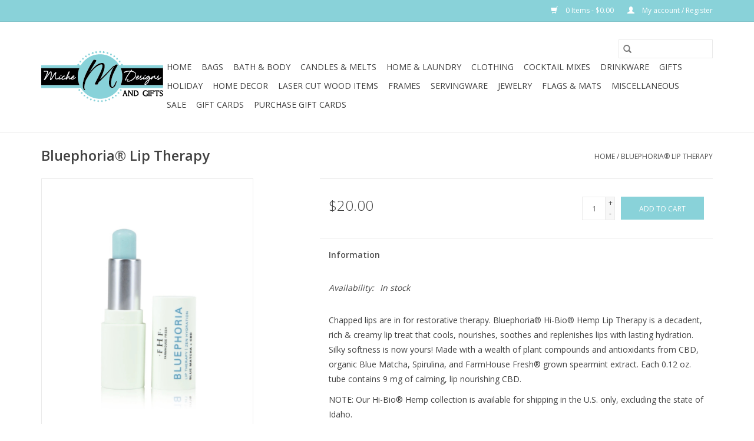

--- FILE ---
content_type: text/html;charset=utf-8
request_url: https://www.michedesignsandgifts.com/bluephoria-lip-therapy.html
body_size: 8687
content:
<!DOCTYPE html>
<html lang="us">
  <head>
    <meta charset="utf-8"/>
<!-- [START] 'blocks/head.rain' -->
<!--

  (c) 2008-2025 Lightspeed Netherlands B.V.
  http://www.lightspeedhq.com
  Generated: 13-11-2025 @ 09:06:09

-->
<link rel="canonical" href="https://www.michedesignsandgifts.com/bluephoria-lip-therapy.html"/>
<link rel="alternate" href="https://www.michedesignsandgifts.com/index.rss" type="application/rss+xml" title="New products"/>
<meta name="robots" content="noodp,noydir"/>
<meta property="og:url" content="https://www.michedesignsandgifts.com/bluephoria-lip-therapy.html?source=facebook"/>
<meta property="og:site_name" content="Miche Designs and Gifts"/>
<meta property="og:title" content="Bluephoria® Lip Therapy"/>
<meta property="og:description" content="Chapped lips are in for restorative therapy. Bluephoria® Hi-Bio® Hemp Lip Therapy is a decadent, rich &amp; creamy lip treat that cools, nourishes, soothes and re"/>
<meta property="og:image" content="https://cdn.shoplightspeed.com/shops/629675/files/39411991/farmhouse-fresh-bluephoria-lip-therapy.jpg"/>
<!--[if lt IE 9]>
<script src="https://cdn.shoplightspeed.com/assets/html5shiv.js?2025-02-20"></script>
<![endif]-->
<!-- [END] 'blocks/head.rain' -->
    <title>Bluephoria® Lip Therapy - Miche Designs and Gifts</title>
    <meta name="description" content="Chapped lips are in for restorative therapy. Bluephoria® Hi-Bio® Hemp Lip Therapy is a decadent, rich &amp; creamy lip treat that cools, nourishes, soothes and re" />
    <meta name="keywords" content="Farmhouse, Fresh, Bluephoria®, Lip, Therapy, Lampe Berger, Corkcicle, Tyler Candles, Swan Creek, Archipelago, wine glasses, personalized, unique, Westbank, Marrero, New Orleans, Fleur de lis, Gifts, home decor" />
    <meta http-equiv="X-UA-Compatible" content="IE=edge,chrome=1">
    <meta name="viewport" content="width=device-width, initial-scale=1.0">
    <meta name="apple-mobile-web-app-capable" content="yes">
    <meta name="apple-mobile-web-app-status-bar-style" content="black">

    <link rel="shortcut icon" href="https://cdn.shoplightspeed.com/shops/629675/themes/3581/assets/favicon.ico?20220916172207" type="image/x-icon" />
    <link href='//fonts.googleapis.com/css?family=Open%20Sans:400,300,600' rel='stylesheet' type='text/css'>
    <link href='//fonts.googleapis.com/css?family=Open%20Sans:400,300,600' rel='stylesheet' type='text/css'>
    <link rel="shortcut icon" href="https://cdn.shoplightspeed.com/shops/629675/themes/3581/assets/favicon.ico?20220916172207" type="image/x-icon" />
    <link rel="stylesheet" href="https://cdn.shoplightspeed.com/shops/629675/themes/3581/assets/bootstrap-min.css?2025103019365920200921071828" />
    <link rel="stylesheet" href="https://cdn.shoplightspeed.com/shops/629675/themes/3581/assets/style.css?2025103019365920200921071828" />
    <link rel="stylesheet" href="https://cdn.shoplightspeed.com/shops/629675/themes/3581/assets/settings.css?2025103019365920200921071828" />
    <link rel="stylesheet" href="https://cdn.shoplightspeed.com/assets/gui-2-0.css?2025-02-20" />
    <link rel="stylesheet" href="https://cdn.shoplightspeed.com/assets/gui-responsive-2-0.css?2025-02-20" />
    <link rel="stylesheet" href="https://cdn.shoplightspeed.com/shops/629675/themes/3581/assets/custom.css?2025103019365920200921071828" />
    
    <script src="https://cdn.shoplightspeed.com/assets/jquery-1-9-1.js?2025-02-20"></script>
    <script src="https://cdn.shoplightspeed.com/assets/jquery-ui-1-10-1.js?2025-02-20"></script>

    <script type="text/javascript" src="https://cdn.shoplightspeed.com/shops/629675/themes/3581/assets/global.js?2025103019365920200921071828"></script>
		<script type="text/javascript" src="https://cdn.shoplightspeed.com/shops/629675/themes/3581/assets/bootstrap-min.js?2025103019365920200921071828"></script>
    <script type="text/javascript" src="https://cdn.shoplightspeed.com/shops/629675/themes/3581/assets/jcarousel.js?2025103019365920200921071828"></script>
    <script type="text/javascript" src="https://cdn.shoplightspeed.com/assets/gui.js?2025-02-20"></script>
    <script type="text/javascript" src="https://cdn.shoplightspeed.com/assets/gui-responsive-2-0.js?2025-02-20"></script>

    <script type="text/javascript" src="https://cdn.shoplightspeed.com/shops/629675/themes/3581/assets/share42.js?2025103019365920200921071828"></script>

    <!--[if lt IE 9]>
    <link rel="stylesheet" href="https://cdn.shoplightspeed.com/shops/629675/themes/3581/assets/style-ie.css?2025103019365920200921071828" />
    <![endif]-->
    <link rel="stylesheet" media="print" href="https://cdn.shoplightspeed.com/shops/629675/themes/3581/assets/print-min.css?2025103019365920200921071828" />
  </head>
  <body>
    <header>
  <div class="topnav">
    <div class="container">
      
      <div class="right">
        <span role="region" aria-label="Cart">
          <a href="https://www.michedesignsandgifts.com/cart/" title="Cart" class="cart">
            <span class="glyphicon glyphicon-shopping-cart"></span>
            0 Items - $0.00
          </a>
        </span>
        <span>
          <a href="https://www.michedesignsandgifts.com/account/" title="My account" class="my-account">
            <span class="glyphicon glyphicon-user"></span>
                        	My account / Register
                      </a>
        </span>
      </div>
    </div>
  </div>

  <div class="navigation container">
    <div class="align">
      <div class="burger">
        <button type="button" aria-label="Open menu">
          <img src="https://cdn.shoplightspeed.com/shops/629675/themes/3581/assets/hamburger.png?20220916172207" width="32" height="32" alt="Menu">
        </button>
      </div>

              <div class="vertical logo">
          <a href="https://www.michedesignsandgifts.com/" title="Unique and personalized gifts and home decor">
            <img src="https://cdn.shoplightspeed.com/shops/629675/themes/3581/v/68196/assets/logo.png?20200808134614" alt="Unique and personalized gifts and home decor" />
          </a>
        </div>
      
      <nav class="nonbounce desktop vertical">
        <form action="https://www.michedesignsandgifts.com/search/" method="get" id="formSearch" role="search">
          <input type="text" name="q" autocomplete="off" value="" aria-label="Search" />
          <button type="submit" class="search-btn" title="Search">
            <span class="glyphicon glyphicon-search"></span>
          </button>
        </form>
        <ul region="navigation" aria-label=Navigation menu>
          <li class="item home ">
            <a class="itemLink" href="https://www.michedesignsandgifts.com/">Home</a>
          </li>
          
                    	<li class="item sub">
              <a class="itemLink" href="https://www.michedesignsandgifts.com/bags/" title="Bags">
                Bags
              </a>
                            	<span class="glyphicon glyphicon-play"></span>
                <ul class="subnav">
                                      <li class="subitem">
                      <a class="subitemLink" href="https://www.michedesignsandgifts.com/bags/bogg-bag/" title="Bogg Bag">Bogg Bag</a>
                                              <ul class="subnav">
                                                      <li class="subitem">
                              <a class="subitemLink" href="https://www.michedesignsandgifts.com/bags/bogg-bag/bags/" title="Bags">Bags</a>
                            </li>
                                                      <li class="subitem">
                              <a class="subitemLink" href="https://www.michedesignsandgifts.com/bags/bogg-bag/accessories/" title="Accessories">Accessories</a>
                            </li>
                                                  </ul>
                                          </li>
                	                    <li class="subitem">
                      <a class="subitemLink" href="https://www.michedesignsandgifts.com/bags/scout/" title="Scout">Scout</a>
                                              <ul class="subnav">
                                                      <li class="subitem">
                              <a class="subitemLink" href="https://www.michedesignsandgifts.com/bags/scout/totes/" title="Totes">Totes</a>
                            </li>
                                                      <li class="subitem">
                              <a class="subitemLink" href="https://www.michedesignsandgifts.com/bags/scout/toiletry/" title="Toiletry">Toiletry</a>
                            </li>
                                                      <li class="subitem">
                              <a class="subitemLink" href="https://www.michedesignsandgifts.com/bags/scout/coolers-lunch/" title="Coolers &amp; Lunch">Coolers &amp; Lunch</a>
                            </li>
                                                  </ul>
                                          </li>
                	                    <li class="subitem">
                      <a class="subitemLink" href="https://www.michedesignsandgifts.com/bags/corkcicle/" title="Corkcicle">Corkcicle</a>
                                          </li>
                	                    <li class="subitem">
                      <a class="subitemLink" href="https://www.michedesignsandgifts.com/bags/simply-southern/" title="Simply Southern">Simply Southern</a>
                                          </li>
                	                    <li class="subitem">
                      <a class="subitemLink" href="https://www.michedesignsandgifts.com/bags/jane-marie/" title="Jane Marie">Jane Marie</a>
                                          </li>
                	                    <li class="subitem">
                      <a class="subitemLink" href="https://www.michedesignsandgifts.com/bags/coolers-lunchbags/" title="Coolers &amp; Lunchbags">Coolers &amp; Lunchbags</a>
                                          </li>
                	                    <li class="subitem">
                      <a class="subitemLink" href="https://www.michedesignsandgifts.com/bags/purses-clear-bags/" title="Purses &amp; Clear Bags">Purses &amp; Clear Bags</a>
                                          </li>
                	              	</ul>
                          </li>
                    	<li class="item sub">
              <a class="itemLink" href="https://www.michedesignsandgifts.com/bath-body/" title="Bath &amp; Body">
                Bath &amp; Body
              </a>
                            	<span class="glyphicon glyphicon-play"></span>
                <ul class="subnav">
                                      <li class="subitem">
                      <a class="subitemLink" href="https://www.michedesignsandgifts.com/bath-body/archipelago/" title="Archipelago">Archipelago</a>
                                          </li>
                	                    <li class="subitem">
                      <a class="subitemLink" href="https://www.michedesignsandgifts.com/bath-body/farmhouse-fresh/" title="Farmhouse Fresh">Farmhouse Fresh</a>
                                              <ul class="subnav">
                                                      <li class="subitem">
                              <a class="subitemLink" href="https://www.michedesignsandgifts.com/bath-body/farmhouse-fresh/face/" title="Face">Face</a>
                            </li>
                                                      <li class="subitem">
                              <a class="subitemLink" href="https://www.michedesignsandgifts.com/bath-body/farmhouse-fresh/body/" title="Body">Body</a>
                            </li>
                                                  </ul>
                                          </li>
                	                    <li class="subitem">
                      <a class="subitemLink" href="https://www.michedesignsandgifts.com/bath-body/finchberry-soaps/" title="Finchberry Soaps">Finchberry Soaps</a>
                                          </li>
                	                    <li class="subitem">
                      <a class="subitemLink" href="https://www.michedesignsandgifts.com/bath-body/musee-bath/" title="Musee Bath">Musee Bath</a>
                                              <ul class="subnav">
                                                      <li class="subitem">
                              <a class="subitemLink" href="https://www.michedesignsandgifts.com/bath-body/musee-bath/bath-balms/" title="Bath Balms">Bath Balms</a>
                            </li>
                                                      <li class="subitem">
                              <a class="subitemLink" href="https://www.michedesignsandgifts.com/bath-body/musee-bath/shower-steamers/" title="Shower Steamers">Shower Steamers</a>
                            </li>
                                                      <li class="subitem">
                              <a class="subitemLink" href="https://www.michedesignsandgifts.com/bath-body/musee-bath/holiday/" title="Holiday">Holiday</a>
                            </li>
                                                  </ul>
                                          </li>
                	                    <li class="subitem">
                      <a class="subitemLink" href="https://www.michedesignsandgifts.com/bath-body/sweet-grace/" title="Sweet Grace">Sweet Grace</a>
                                          </li>
                	                    <li class="subitem">
                      <a class="subitemLink" href="https://www.michedesignsandgifts.com/bath-body/lotions/" title="Lotions">Lotions</a>
                                          </li>
                	                    <li class="subitem">
                      <a class="subitemLink" href="https://www.michedesignsandgifts.com/bath-body/scrubs/" title="Scrubs">Scrubs</a>
                                          </li>
                	                    <li class="subitem">
                      <a class="subitemLink" href="https://www.michedesignsandgifts.com/bath-body/soaps/" title="Soaps">Soaps</a>
                                          </li>
                	                    <li class="subitem">
                      <a class="subitemLink" href="https://www.michedesignsandgifts.com/bath-body/balms-steamers/" title="Balms &amp; Steamers">Balms &amp; Steamers</a>
                                          </li>
                	              	</ul>
                          </li>
                    	<li class="item sub">
              <a class="itemLink" href="https://www.michedesignsandgifts.com/candles-melts/" title="Candles &amp; Melts">
                Candles &amp; Melts
              </a>
                            	<span class="glyphicon glyphicon-play"></span>
                <ul class="subnav">
                                      <li class="subitem">
                      <a class="subitemLink" href="https://www.michedesignsandgifts.com/candles-melts/bridgewater-sweet-grace/" title="Bridgewater (Sweet Grace)">Bridgewater (Sweet Grace)</a>
                                          </li>
                	                    <li class="subitem">
                      <a class="subitemLink" href="https://www.michedesignsandgifts.com/candles-melts/maison-berger/" title="Maison Berger">Maison Berger</a>
                                              <ul class="subnav">
                                                      <li class="subitem">
                              <a class="subitemLink" href="https://www.michedesignsandgifts.com/candles-melts/maison-berger/lampes/" title="Lampes">Lampes</a>
                            </li>
                                                      <li class="subitem">
                              <a class="subitemLink" href="https://www.michedesignsandgifts.com/candles-melts/maison-berger/lampe-oils/" title="Lampe Oils">Lampe Oils</a>
                            </li>
                                                      <li class="subitem">
                              <a class="subitemLink" href="https://www.michedesignsandgifts.com/candles-melts/maison-berger/starter-sets/" title="Starter Sets">Starter Sets</a>
                            </li>
                                                      <li class="subitem">
                              <a class="subitemLink" href="https://www.michedesignsandgifts.com/candles-melts/maison-berger/reed-diffusers-refills/" title="Reed Diffusers &amp; Refills">Reed Diffusers &amp; Refills</a>
                            </li>
                                                  </ul>
                                          </li>
                	                    <li class="subitem">
                      <a class="subitemLink" href="https://www.michedesignsandgifts.com/candles-melts/southern-lights/" title="Southern Lights">Southern Lights</a>
                                              <ul class="subnav">
                                                      <li class="subitem">
                              <a class="subitemLink" href="https://www.michedesignsandgifts.com/candles-melts/southern-lights/everyday/" title="Everyday">Everyday</a>
                            </li>
                                                      <li class="subitem">
                              <a class="subitemLink" href="https://www.michedesignsandgifts.com/candles-melts/southern-lights/wax-melts/" title="Wax Melts">Wax Melts</a>
                            </li>
                                                      <li class="subitem">
                              <a class="subitemLink" href="https://www.michedesignsandgifts.com/candles-melts/southern-lights/sprays/" title="Sprays">Sprays</a>
                            </li>
                                                      <li class="subitem">
                              <a class="subitemLink" href="https://www.michedesignsandgifts.com/candles-melts/southern-lights/holiday/" title="Holiday">Holiday</a>
                            </li>
                                                  </ul>
                                          </li>
                	                    <li class="subitem">
                      <a class="subitemLink" href="https://www.michedesignsandgifts.com/candles-melts/the-bee-commander/" title="The Bee Commander">The Bee Commander</a>
                                          </li>
                	                    <li class="subitem">
                      <a class="subitemLink" href="https://www.michedesignsandgifts.com/candles-melts/tyler-candle-co/" title="Tyler Candle Co.">Tyler Candle Co.</a>
                                          </li>
                	                    <li class="subitem">
                      <a class="subitemLink" href="https://www.michedesignsandgifts.com/candles-melts/candier/" title="Candier">Candier</a>
                                          </li>
                	                    <li class="subitem">
                      <a class="subitemLink" href="https://www.michedesignsandgifts.com/candles-melts/boujee-nola/" title="Boujee Nola">Boujee Nola</a>
                                          </li>
                	              	</ul>
                          </li>
                    	<li class="item sub">
              <a class="itemLink" href="https://www.michedesignsandgifts.com/home-laundry/" title="Home &amp; Laundry">
                Home &amp; Laundry
              </a>
                            	<span class="glyphicon glyphicon-play"></span>
                <ul class="subnav">
                                      <li class="subitem">
                      <a class="subitemLink" href="https://www.michedesignsandgifts.com/home-laundry/tyler-candle-co/" title="Tyler Candle Co.">Tyler Candle Co.</a>
                                              <ul class="subnav">
                                                      <li class="subitem">
                              <a class="subitemLink" href="https://www.michedesignsandgifts.com/home-laundry/tyler-candle-co/laundry/" title="Laundry">Laundry</a>
                            </li>
                                                      <li class="subitem">
                              <a class="subitemLink" href="https://www.michedesignsandgifts.com/home-laundry/tyler-candle-co/sprays/" title="Sprays">Sprays</a>
                            </li>
                                                      <li class="subitem">
                              <a class="subitemLink" href="https://www.michedesignsandgifts.com/home-laundry/tyler-candle-co/sachets/" title="Sachets">Sachets</a>
                            </li>
                                                  </ul>
                                          </li>
                	                    <li class="subitem">
                      <a class="subitemLink" href="https://www.michedesignsandgifts.com/home-laundry/topanga-scents/" title="Topanga Scents">Topanga Scents</a>
                                          </li>
                	                    <li class="subitem">
                      <a class="subitemLink" href="https://www.michedesignsandgifts.com/home-laundry/bridgewater-sweet-grace/" title="Bridgewater (Sweet Grace)">Bridgewater (Sweet Grace)</a>
                                          </li>
                	                    <li class="subitem">
                      <a class="subitemLink" href="https://www.michedesignsandgifts.com/home-laundry/maison-berger/" title="Maison Berger">Maison Berger</a>
                                          </li>
                	                    <li class="subitem">
                      <a class="subitemLink" href="https://www.michedesignsandgifts.com/home-laundry/pura/" title="Pura">Pura</a>
                                              <ul class="subnav">
                                                      <li class="subitem">
                              <a class="subitemLink" href="https://www.michedesignsandgifts.com/home-laundry/pura/home/" title="Home">Home</a>
                            </li>
                                                      <li class="subitem">
                              <a class="subitemLink" href="https://www.michedesignsandgifts.com/home-laundry/pura/car/" title="Car">Car</a>
                            </li>
                                                  </ul>
                                          </li>
                	              	</ul>
                          </li>
                    	<li class="item sub">
              <a class="itemLink" href="https://www.michedesignsandgifts.com/clothing/" title="Clothing">
                Clothing
              </a>
                            	<span class="glyphicon glyphicon-play"></span>
                <ul class="subnav">
                                      <li class="subitem">
                      <a class="subitemLink" href="https://www.michedesignsandgifts.com/clothing/shirts/" title="Shirts">Shirts</a>
                                          </li>
                	                    <li class="subitem">
                      <a class="subitemLink" href="https://www.michedesignsandgifts.com/clothing/socks/" title="Socks">Socks</a>
                                          </li>
                	                    <li class="subitem">
                      <a class="subitemLink" href="https://www.michedesignsandgifts.com/clothing/hats/" title="Hats">Hats</a>
                                          </li>
                	              	</ul>
                          </li>
                    	<li class="item">
              <a class="itemLink" href="https://www.michedesignsandgifts.com/cocktail-mixes/" title="Cocktail Mixes">
                Cocktail Mixes
              </a>
                          </li>
                    	<li class="item sub">
              <a class="itemLink" href="https://www.michedesignsandgifts.com/drinkware/" title="Drinkware">
                Drinkware
              </a>
                            	<span class="glyphicon glyphicon-play"></span>
                <ul class="subnav">
                                      <li class="subitem">
                      <a class="subitemLink" href="https://www.michedesignsandgifts.com/drinkware/custom-tumblers/" title="Custom Tumblers">Custom Tumblers</a>
                                          </li>
                	                    <li class="subitem">
                      <a class="subitemLink" href="https://www.michedesignsandgifts.com/drinkware/brumate/" title="Brumate">Brumate</a>
                                          </li>
                	                    <li class="subitem">
                      <a class="subitemLink" href="https://www.michedesignsandgifts.com/drinkware/corkcicle/" title="Corkcicle">Corkcicle</a>
                                              <ul class="subnav">
                                                      <li class="subitem">
                              <a class="subitemLink" href="https://www.michedesignsandgifts.com/drinkware/corkcicle/barware/" title="Barware">Barware</a>
                            </li>
                                                      <li class="subitem">
                              <a class="subitemLink" href="https://www.michedesignsandgifts.com/drinkware/corkcicle/canteens/" title="Canteens">Canteens</a>
                            </li>
                                                      <li class="subitem">
                              <a class="subitemLink" href="https://www.michedesignsandgifts.com/drinkware/corkcicle/tumblers/" title="Tumblers">Tumblers</a>
                            </li>
                                                      <li class="subitem">
                              <a class="subitemLink" href="https://www.michedesignsandgifts.com/drinkware/corkcicle/stemless-buzz-cups/" title="Stemless &amp; Buzz Cups">Stemless &amp; Buzz Cups</a>
                            </li>
                                                      <li class="subitem">
                              <a class="subitemLink" href="https://www.michedesignsandgifts.com/drinkware/corkcicle/slim-can-cooler/" title="Slim Can Cooler">Slim Can Cooler</a>
                            </li>
                                                  </ul>
                                          </li>
                	                    <li class="subitem">
                      <a class="subitemLink" href="https://www.michedesignsandgifts.com/drinkware/pirani/" title="Pirani">Pirani</a>
                                          </li>
                	                    <li class="subitem">
                      <a class="subitemLink" href="https://www.michedesignsandgifts.com/drinkware/glass-barware/" title="Glass &amp; Barware">Glass &amp; Barware</a>
                                          </li>
                	                    <li class="subitem">
                      <a class="subitemLink" href="https://www.michedesignsandgifts.com/drinkware/accessories/" title="Accessories">Accessories</a>
                                          </li>
                	                    <li class="subitem">
                      <a class="subitemLink" href="https://www.michedesignsandgifts.com/drinkware/mugs/" title="Mugs">Mugs</a>
                                          </li>
                	              	</ul>
                          </li>
                    	<li class="item sub">
              <a class="itemLink" href="https://www.michedesignsandgifts.com/gifts/" title="Gifts">
                Gifts
              </a>
                            	<span class="glyphicon glyphicon-play"></span>
                <ul class="subnav">
                                      <li class="subitem">
                      <a class="subitemLink" href="https://www.michedesignsandgifts.com/gifts/baby/" title="Baby">Baby</a>
                                          </li>
                	                    <li class="subitem">
                      <a class="subitemLink" href="https://www.michedesignsandgifts.com/gifts/birthday/" title="Birthday">Birthday</a>
                                          </li>
                	                    <li class="subitem">
                      <a class="subitemLink" href="https://www.michedesignsandgifts.com/gifts/hostess/" title="Hostess">Hostess</a>
                                          </li>
                	                    <li class="subitem">
                      <a class="subitemLink" href="https://www.michedesignsandgifts.com/gifts/housewarming/" title="Housewarming">Housewarming</a>
                                          </li>
                	                    <li class="subitem">
                      <a class="subitemLink" href="https://www.michedesignsandgifts.com/gifts/graduation/" title="Graduation">Graduation</a>
                                          </li>
                	                    <li class="subitem">
                      <a class="subitemLink" href="https://www.michedesignsandgifts.com/gifts/retirement/" title="Retirement">Retirement</a>
                                          </li>
                	                    <li class="subitem">
                      <a class="subitemLink" href="https://www.michedesignsandgifts.com/gifts/wedding/" title="Wedding">Wedding</a>
                                          </li>
                	              	</ul>
                          </li>
                    	<li class="item sub">
              <a class="itemLink" href="https://www.michedesignsandgifts.com/holiday/" title="Holiday">
                Holiday
              </a>
                            	<span class="glyphicon glyphicon-play"></span>
                <ul class="subnav">
                                      <li class="subitem">
                      <a class="subitemLink" href="https://www.michedesignsandgifts.com/holiday/valentines-day/" title="Valentine&#039;s Day">Valentine&#039;s Day</a>
                                          </li>
                	                    <li class="subitem">
                      <a class="subitemLink" href="https://www.michedesignsandgifts.com/holiday/st-patricks-day/" title="St. Patrick&#039;s Day">St. Patrick&#039;s Day</a>
                                          </li>
                	                    <li class="subitem">
                      <a class="subitemLink" href="https://www.michedesignsandgifts.com/holiday/mardi-gras/" title="Mardi Gras">Mardi Gras</a>
                                          </li>
                	                    <li class="subitem">
                      <a class="subitemLink" href="https://www.michedesignsandgifts.com/holiday/spring-easter/" title="Spring &amp; Easter">Spring &amp; Easter</a>
                                          </li>
                	                    <li class="subitem">
                      <a class="subitemLink" href="https://www.michedesignsandgifts.com/holiday/summer-patriotic/" title="Summer &amp; Patriotic">Summer &amp; Patriotic</a>
                                          </li>
                	                    <li class="subitem">
                      <a class="subitemLink" href="https://www.michedesignsandgifts.com/holiday/halloween/" title="Halloween">Halloween</a>
                                          </li>
                	                    <li class="subitem">
                      <a class="subitemLink" href="https://www.michedesignsandgifts.com/holiday/fall-thanksgiving/" title="Fall &amp; Thanksgiving">Fall &amp; Thanksgiving</a>
                                          </li>
                	                    <li class="subitem">
                      <a class="subitemLink" href="https://www.michedesignsandgifts.com/holiday/christmas/" title="Christmas">Christmas</a>
                                          </li>
                	                    <li class="subitem">
                      <a class="subitemLink" href="https://www.michedesignsandgifts.com/holiday/mothers-day/" title="Mother&#039;s Day">Mother&#039;s Day</a>
                                          </li>
                	                    <li class="subitem">
                      <a class="subitemLink" href="https://www.michedesignsandgifts.com/holiday/fathers-day/" title="Father&#039;s Day">Father&#039;s Day</a>
                                          </li>
                	                    <li class="subitem">
                      <a class="subitemLink" href="https://www.michedesignsandgifts.com/holiday/crawfish-season/" title="Crawfish Season">Crawfish Season</a>
                                          </li>
                	              	</ul>
                          </li>
                    	<li class="item sub">
              <a class="itemLink" href="https://www.michedesignsandgifts.com/home-decor/" title="Home Decor">
                Home Decor
              </a>
                            	<span class="glyphicon glyphicon-play"></span>
                <ul class="subnav">
                                      <li class="subitem">
                      <a class="subitemLink" href="https://www.michedesignsandgifts.com/home-decor/door-hangers/" title="Door Hangers">Door Hangers</a>
                                              <ul class="subnav">
                                                      <li class="subitem">
                              <a class="subitemLink" href="https://www.michedesignsandgifts.com/home-decor/door-hangers/everyday/" title="Everyday">Everyday</a>
                            </li>
                                                      <li class="subitem">
                              <a class="subitemLink" href="https://www.michedesignsandgifts.com/home-decor/door-hangers/holiday/" title="Holiday">Holiday</a>
                            </li>
                                                      <li class="subitem">
                              <a class="subitemLink" href="https://www.michedesignsandgifts.com/home-decor/door-hangers/sports/" title="Sports">Sports</a>
                            </li>
                                                  </ul>
                                          </li>
                	                    <li class="subitem">
                      <a class="subitemLink" href="https://www.michedesignsandgifts.com/home-decor/kitchen-towels/" title="Kitchen Towels">Kitchen Towels</a>
                                          </li>
                	                    <li class="subitem">
                      <a class="subitemLink" href="https://www.michedesignsandgifts.com/home-decor/table-runners/" title="Table Runners">Table Runners</a>
                                          </li>
                	                    <li class="subitem">
                      <a class="subitemLink" href="https://www.michedesignsandgifts.com/home-decor/signs/" title="Signs">Signs</a>
                                          </li>
                	                    <li class="subitem">
                      <a class="subitemLink" href="https://www.michedesignsandgifts.com/home-decor/religious/" title="Religious">Religious</a>
                                          </li>
                	              	</ul>
                          </li>
                    	<li class="item sub">
              <a class="itemLink" href="https://www.michedesignsandgifts.com/laser-cut-wood-items/" title="Laser Cut Wood Items">
                Laser Cut Wood Items
              </a>
                            	<span class="glyphicon glyphicon-play"></span>
                <ul class="subnav">
                                      <li class="subitem">
                      <a class="subitemLink" href="https://www.michedesignsandgifts.com/laser-cut-wood-items/wooden-signs/" title="Wooden Signs">Wooden Signs</a>
                                          </li>
                	                    <li class="subitem">
                      <a class="subitemLink" href="https://www.michedesignsandgifts.com/laser-cut-wood-items/miscellaneous/" title="Miscellaneous">Miscellaneous</a>
                                          </li>
                	                    <li class="subitem">
                      <a class="subitemLink" href="https://www.michedesignsandgifts.com/laser-cut-wood-items/cutting-boards/" title="Cutting Boards">Cutting Boards</a>
                                          </li>
                	                    <li class="subitem">
                      <a class="subitemLink" href="https://www.michedesignsandgifts.com/laser-cut-wood-items/custom-farmhouse-signs/" title="Custom Farmhouse Signs">Custom Farmhouse Signs</a>
                                          </li>
                	              	</ul>
                          </li>
                    	<li class="item sub">
              <a class="itemLink" href="https://www.michedesignsandgifts.com/frames/" title="Frames">
                Frames
              </a>
                            	<span class="glyphicon glyphicon-play"></span>
                <ul class="subnav">
                                      <li class="subitem">
                      <a class="subitemLink" href="https://www.michedesignsandgifts.com/frames/baby/" title="Baby">Baby</a>
                                          </li>
                	                    <li class="subitem">
                      <a class="subitemLink" href="https://www.michedesignsandgifts.com/frames/mom-dad/" title="Mom &amp; Dad">Mom &amp; Dad</a>
                                          </li>
                	                    <li class="subitem">
                      <a class="subitemLink" href="https://www.michedesignsandgifts.com/frames/general/" title="General">General</a>
                                          </li>
                	                    <li class="subitem">
                      <a class="subitemLink" href="https://www.michedesignsandgifts.com/frames/grandparents/" title="Grandparents">Grandparents</a>
                                          </li>
                	                    <li class="subitem">
                      <a class="subitemLink" href="https://www.michedesignsandgifts.com/frames/wedding/" title="Wedding">Wedding</a>
                                          </li>
                	              	</ul>
                          </li>
                    	<li class="item sub">
              <a class="itemLink" href="https://www.michedesignsandgifts.com/servingware/" title="Servingware">
                Servingware
              </a>
                            	<span class="glyphicon glyphicon-play"></span>
                <ul class="subnav">
                                      <li class="subitem">
                      <a class="subitemLink" href="https://www.michedesignsandgifts.com/servingware/platters/" title="Platters">Platters</a>
                                          </li>
                	                    <li class="subitem">
                      <a class="subitemLink" href="https://www.michedesignsandgifts.com/servingware/bowls/" title="Bowls">Bowls</a>
                                          </li>
                	                    <li class="subitem">
                      <a class="subitemLink" href="https://www.michedesignsandgifts.com/servingware/cutting-boards/" title="Cutting Boards">Cutting Boards</a>
                                          </li>
                	                    <li class="subitem">
                      <a class="subitemLink" href="https://www.michedesignsandgifts.com/servingware/utensils/" title="Utensils">Utensils</a>
                                          </li>
                	                    <li class="subitem">
                      <a class="subitemLink" href="https://www.michedesignsandgifts.com/servingware/holiday-pieces/" title="Holiday Pieces">Holiday Pieces</a>
                                          </li>
                	              	</ul>
                          </li>
                    	<li class="item sub">
              <a class="itemLink" href="https://www.michedesignsandgifts.com/jewelry/" title="Jewelry">
                Jewelry
              </a>
                            	<span class="glyphicon glyphicon-play"></span>
                <ul class="subnav">
                                      <li class="subitem">
                      <a class="subitemLink" href="https://www.michedesignsandgifts.com/jewelry/earrings/" title="Earrings">Earrings</a>
                                          </li>
                	                    <li class="subitem">
                      <a class="subitemLink" href="https://www.michedesignsandgifts.com/jewelry/bracelets/" title="Bracelets">Bracelets</a>
                                          </li>
                	                    <li class="subitem">
                      <a class="subitemLink" href="https://www.michedesignsandgifts.com/jewelry/hair-accessories/" title="Hair Accessories">Hair Accessories</a>
                                          </li>
                	                    <li class="subitem">
                      <a class="subitemLink" href="https://www.michedesignsandgifts.com/jewelry/holiday/" title="Holiday">Holiday</a>
                                          </li>
                	              	</ul>
                          </li>
                    	<li class="item sub">
              <a class="itemLink" href="https://www.michedesignsandgifts.com/flags-mats/" title="Flags &amp; Mats">
                Flags &amp; Mats
              </a>
                            	<span class="glyphicon glyphicon-play"></span>
                <ul class="subnav">
                                      <li class="subitem">
                      <a class="subitemLink" href="https://www.michedesignsandgifts.com/flags-mats/house-flags/" title="House Flags">House Flags</a>
                                          </li>
                	                    <li class="subitem">
                      <a class="subitemLink" href="https://www.michedesignsandgifts.com/flags-mats/garden-flags/" title="Garden Flags">Garden Flags</a>
                                          </li>
                	                    <li class="subitem">
                      <a class="subitemLink" href="https://www.michedesignsandgifts.com/flags-mats/door-mats-trays/" title="Door Mats &amp; Trays">Door Mats &amp; Trays</a>
                                          </li>
                	                    <li class="subitem">
                      <a class="subitemLink" href="https://www.michedesignsandgifts.com/flags-mats/mat-inserts/" title="Mat Inserts">Mat Inserts</a>
                                          </li>
                	                    <li class="subitem">
                      <a class="subitemLink" href="https://www.michedesignsandgifts.com/flags-mats/hardware/" title="Hardware">Hardware</a>
                                          </li>
                	              	</ul>
                          </li>
                    	<li class="item">
              <a class="itemLink" href="https://www.michedesignsandgifts.com/miscellaneous/" title="Miscellaneous">
                Miscellaneous
              </a>
                          </li>
                    	<li class="item">
              <a class="itemLink" href="https://www.michedesignsandgifts.com/sale/" title="Sale">
                Sale
              </a>
                          </li>
          
                    <li class="item">
            <a class="itemLink" href="https://www.michedesignsandgifts.com/giftcard/" title="Gift cards">Gift cards</a>
          </li>
          
          
          
                    	<li class="item">
              <a class="itemLink" href="https://www.michedesignsandgifts.com/buy-gift-card/" title="Purchase Gift Cards"  target="_blank">
                Purchase Gift Cards
              </a>
          	</li>
                  </ul>

        <span class="glyphicon glyphicon-remove"></span>
      </nav>
    </div>
  </div>
</header>

    <div class="wrapper">
      <div class="container content" role="main">
                <div>
  <div class="page-title row">
    <div class="col-sm-6 col-md-6">
      <h1 class="product-page">
                  Bluephoria® Lip Therapy
              </h1>

          </div>

  	<div class="col-sm-6 col-md-6 breadcrumbs text-right" role="nav" aria-label="Breadcrumbs">
  <a href="https://www.michedesignsandgifts.com/" title="Home">Home</a>

      / <a href="https://www.michedesignsandgifts.com/bluephoria-lip-therapy.html" aria-current="true">Bluephoria® Lip Therapy</a>
  </div>
	</div>

  <div class="product-wrap row">
    <div class="product-img col-sm-4 col-md-4" role="article" aria-label="Product images">
      <div class="zoombox">
        <div class="images">
                      <a class="zoom first" data-image-id="39411991">
                                              	<img src="https://cdn.shoplightspeed.com/shops/629675/files/39411991/1600x2048x2/farmhouse-fresh-bluephoria-lip-therapy.jpg" alt="Farmhouse Fresh Bluephoria® Lip Therapy">
                                          </a>
                      <a class="zoom" data-image-id="39411992">
                                              	<img src="https://cdn.shoplightspeed.com/shops/629675/files/39411992/1600x2048x2/farmhouse-fresh-bluephoria-lip-therapy.jpg" alt="Farmhouse Fresh Bluephoria® Lip Therapy">
                                          </a>
                      <a class="zoom" data-image-id="39411980">
                                              	<img src="https://cdn.shoplightspeed.com/shops/629675/files/39411980/1600x2048x2/farmhouse-fresh-bluephoria-lip-therapy.jpg" alt="Farmhouse Fresh Bluephoria® Lip Therapy">
                                          </a>
                      <a class="zoom" data-image-id="39411978">
                                              	<img src="https://cdn.shoplightspeed.com/shops/629675/files/39411978/1600x2048x2/farmhouse-fresh-bluephoria-lip-therapy.jpg" alt="Farmhouse Fresh Bluephoria® Lip Therapy">
                                          </a>
                  </div>

        <div class="thumbs row">
                      <div class="col-xs-3 col-sm-4 col-md-4">
              <a data-image-id="39411991">
                                                    	<img src="https://cdn.shoplightspeed.com/shops/629675/files/39411991/156x230x2/farmhouse-fresh-bluephoria-lip-therapy.jpg" alt="Farmhouse Fresh Bluephoria® Lip Therapy" title="Farmhouse Fresh Bluephoria® Lip Therapy"/>
                                                </a>
            </div>
                      <div class="col-xs-3 col-sm-4 col-md-4">
              <a data-image-id="39411992">
                                                    	<img src="https://cdn.shoplightspeed.com/shops/629675/files/39411992/156x230x2/farmhouse-fresh-bluephoria-lip-therapy.jpg" alt="Farmhouse Fresh Bluephoria® Lip Therapy" title="Farmhouse Fresh Bluephoria® Lip Therapy"/>
                                                </a>
            </div>
                      <div class="col-xs-3 col-sm-4 col-md-4">
              <a data-image-id="39411980">
                                                    	<img src="https://cdn.shoplightspeed.com/shops/629675/files/39411980/156x230x2/farmhouse-fresh-bluephoria-lip-therapy.jpg" alt="Farmhouse Fresh Bluephoria® Lip Therapy" title="Farmhouse Fresh Bluephoria® Lip Therapy"/>
                                                </a>
            </div>
                      <div class="col-xs-3 col-sm-4 col-md-4">
              <a data-image-id="39411978">
                                                    	<img src="https://cdn.shoplightspeed.com/shops/629675/files/39411978/156x230x2/farmhouse-fresh-bluephoria-lip-therapy.jpg" alt="Farmhouse Fresh Bluephoria® Lip Therapy" title="Farmhouse Fresh Bluephoria® Lip Therapy"/>
                                                </a>
            </div>
                  </div>
      </div>
    </div>

    <div class="product-info col-sm-8 col-md-7 col-md-offset-1">
      <form action="https://www.michedesignsandgifts.com/cart/add/73827238/" id="product_configure_form" method="post">
                  <input type="hidden" name="bundle_id" id="product_configure_bundle_id" value="">
        
        <div class="product-price row">
          <div class="price-wrap col-xs-5 col-md-5">
                        <span class="price" style="line-height: 30px;">$20.00
                                        </span>
          </div>

          <div class="cart col-xs-7 col-md-7">
            <div class="cart">
                            	<input type="text" name="quantity" value="1" aria-label="Quantity" />
                <div class="change">
                  <button type="button" onclick="updateQuantity('up');" class="up" aria-label="Increase quantity by 1">+</button>
                  <button type="button" onclick="updateQuantity('down');" class="down" aria-label="Decrease quantity by 1">-</button>
                </div>
              	<button type="button" onclick="$('#product_configure_form').submit();" class="btn glyphicon glyphicon-shopping-cart" title="Add to cart"  aria-label="Add to cart">
                	<span aria-hidden="true">Add to cart</span>
              	</button>
                          </div>
          </div>
        </div>
      </form>

      <div class="product-tabs row">
        <div class="tabs">
          <ul>
            <li class="active col-2 information"><a rel="info" href="#">Information</a></li>
                                  </ul>
        </div>

        <div class="tabsPages">
          <div class="page info active">
            <table class="details">
            	
                              <tr class="availability">
                  <td>Availability:</td>
                                    <td><span class="in-stock">In stock</span>
                                      </td>
                                  </tr>
              
              
              
            </table>

                        <div class="clearfix"></div>

            <p>Chapped lips are in for restorative therapy. Bluephoria® Hi-Bio® Hemp Lip Therapy is a decadent, rich &amp; creamy lip treat that cools, nourishes, soothes and replenishes lips with lasting hydration. Silky softness is now yours! Made with a wealth of plant compounds and antioxidants from CBD, organic Blue Matcha, Spirulina, and FarmHouse Fresh® grown spearmint extract. Each 0.12 oz. tube contains 9 mg of calming, lip nourishing CBD.</p>
<p>NOTE: Our Hi-Bio® Hemp collection is available for shipping in the U.S. only, excluding the state of Idaho.<br />CHOCK FULL OF: Full Spectrum Hi-Bio® Cannabis Sativa (Hemp) Seed Oil, Cannabidiol, Shea Butter, Organic Blue Matcha, Spearmint Essential Oil, Spearmint Extract &amp; Spirulina Extract.</p>

                      </div>
          
          <div class="page reviews">
            
            <div class="bottom">
              <div class="right">
                <a href="https://www.michedesignsandgifts.com/account/review/44905106/">Add your review</a>
              </div>
              <span>0</span> stars based on <span>0</span> reviews
            </div>
          </div>
        </div>
      </div>
    </div>
  </div>

  <div class="product-actions row" role="complementary">
    <div class="social-media col-xs-12 col-md-4" role="group" aria-label="Share on social media">
      <div class="share42init" data-url="https://www.michedesignsandgifts.com/bluephoria-lip-therapy.html" data-image="https://cdn.shoplightspeed.com/shops/629675/files/39411991/300x250x2/farmhouse-fresh-bluephoria-lip-therapy.jpg"></div>
    </div>

    <div class="col-md-7 col-xs-12 col-md-offset-1">
      <div class="tags-actions row">
        <div class="tags col-xs-12 col-md-4" role="group" aria-label="Tags">
                              	          	<a href="https://www.michedesignsandgifts.com/brands/farmhouse-fresh/" title="Farmhouse Fresh"><h2>Farmhouse Fresh</h2></a>
                  </div>

        <div class="actions col-xs-12 col-md-8 text-right" role="group" aria-label="Actions">
          <a href="https://www.michedesignsandgifts.com/account/wishlistAdd/44905106/?variant_id=73827238" title="Add to wishlist">
            Add to wishlist
          </a> /
          <a href="https://www.michedesignsandgifts.com/compare/add/73827238/" title="Add to compare">
            Add to compare
          </a> /
                    <a href="#" onclick="window.print(); return false;" title="Print">
            Print
          </a>
        </div>
      </div>
    </div>
  </div>

	
  </div>


<script src="https://cdn.shoplightspeed.com/shops/629675/themes/3581/assets/jquery-zoom-min.js?2025103019365920200921071828" type="text/javascript"></script>
<script type="text/javascript">
function updateQuantity(way){
    var quantity = parseInt($('.cart input').val());

    if (way == 'up'){
        if (quantity < 7){
            quantity++;
        } else {
            quantity = 7;
        }
    } else {
        if (quantity > 1){
            quantity--;
        } else {
            quantity = 1;
        }
    }

    $('.cart input').val(quantity);
}
</script>

<div itemscope itemtype="https://schema.org/Product">
  <meta itemprop="name" content="Farmhouse Fresh Bluephoria® Lip Therapy">
  <meta itemprop="image" content="https://cdn.shoplightspeed.com/shops/629675/files/39411991/300x250x2/farmhouse-fresh-bluephoria-lip-therapy.jpg" />  <meta itemprop="brand" content="Farmhouse Fresh" />  <meta itemprop="description" content="Chapped lips are in for restorative therapy. Bluephoria® Hi-Bio® Hemp Lip Therapy is a decadent, rich &amp; creamy lip treat that cools, nourishes, soothes and replenishes lips with lasting hydration. Silky softness is now yours! Made with a wealth of plant c" />  <meta itemprop="itemCondition" itemtype="https://schema.org/OfferItemCondition" content="https://schema.org/NewCondition"/>
  <meta itemprop="gtin13" content="813439012274" />    <meta itemprop="sku" content="FHF-LIPKITBLUE" />

<div itemprop="offers" itemscope itemtype="https://schema.org/Offer">
      <meta itemprop="price" content="20.00" />
    <meta itemprop="priceCurrency" content="USD" />
    <meta itemprop="validFrom" content="2025-11-13" />
  <meta itemprop="priceValidUntil" content="2026-02-13" />
  <meta itemprop="url" content="https://www.michedesignsandgifts.com/bluephoria-lip-therapy.html" />
   <meta itemprop="availability" content="https://schema.org/InStock"/>
  <meta itemprop="inventoryLevel" content="7" />
 </div>
</div>
      </div>

      <footer>
  <hr class="full-width" />
  <div class="container">
    <div class="social row">
              <form id="formNewsletter" action="https://www.michedesignsandgifts.com/account/newsletter/" method="post" class="newsletter col-xs-12 col-sm-7 col-md-7">
          <label class="title" for="formNewsletterEmail">Sign up for our newsletter:</label>
          <input type="hidden" name="key" value="7c8f95cf5f81d095a2c6bc8cb0e5c398" />
          <input type="text" name="email" id="formNewsletterEmail" value="" placeholder="E-mail"/>
          <button
            type="submit"
            class="btn glyphicon glyphicon-send"
            title="Subscribe"
          >
            <span>Subscribe</span>
          </button>
        </form>
      
            	<div class="social-media col-xs-12 col-md-12  col-sm-5 col-md-5 text-right">
        	<div class="inline-block relative">
          	<a href="https://www.facebook.com/MicheDesignsAndGifts/" class="social-icon facebook" target="_blank" aria-label="Facebook Miche Designs and Gifts"></a>          	          	          	          	          	          	<a href="https://www.instagram.com/michedesigns/" class="social-icon instagram" target="_blank" aria-label="Instagram Miche Designs and Gifts"></a>
          	        	</div>
      	</div>
          </div>

    <hr class="full-width" />

    <div class="links row">
      <div class="col-xs-12 col-sm-3 col-md-3" role="article" aria-label="Customer service links">
        <label class="footercollapse" for="_1">
          <strong>Customer service</strong>
          <span class="glyphicon glyphicon-chevron-down hidden-sm hidden-md hidden-lg"></span>
        </label>
        <input class="footercollapse_input hidden-md hidden-lg hidden-sm" id="_1" type="checkbox">
        <div class="list">
          <ul class="no-underline no-list-style">
                          <li>
                <a href="https://www.michedesignsandgifts.com/service/about/" title="About us" >
                  About us
                </a>
              </li>
                          <li>
                <a href="https://www.michedesignsandgifts.com/service/general-terms-conditions/" title="General terms &amp; conditions" >
                  General terms &amp; conditions
                </a>
              </li>
                          <li>
                <a href="https://www.michedesignsandgifts.com/service/disclaimer/" title="Disclaimer" >
                  Disclaimer
                </a>
              </li>
                          <li>
                <a href="https://www.michedesignsandgifts.com/service/privacy-policy/" title="Privacy policy" >
                  Privacy policy
                </a>
              </li>
                          <li>
                <a href="https://www.michedesignsandgifts.com/service/payment-methods/" title="Payment methods" >
                  Payment methods
                </a>
              </li>
                          <li>
                <a href="https://www.michedesignsandgifts.com/service/shipping-returns/" title="Shipping &amp; returns" >
                  Shipping &amp; returns
                </a>
              </li>
                          <li>
                <a href="https://www.michedesignsandgifts.com/service/" title="Customer support" >
                  Customer support
                </a>
              </li>
                          <li>
                <a href="https://www.michedesignsandgifts.com/sitemap/" title="Sitemap" >
                  Sitemap
                </a>
              </li>
                      </ul>
        </div>
      </div>

      <div class="col-xs-12 col-sm-3 col-md-3" role="article" aria-label="Products links">
    		<label class="footercollapse" for="_2">
        	<strong>Products</strong>
          <span class="glyphicon glyphicon-chevron-down hidden-sm hidden-md hidden-lg"></span>
        </label>
        <input class="footercollapse_input hidden-md hidden-lg hidden-sm" id="_2" type="checkbox">
        <div class="list">
          <ul>
            <li><a href="https://www.michedesignsandgifts.com/collection/" title="All products">All products</a></li>
            <li><a href="https://www.michedesignsandgifts.com/giftcard/" title="Gift cards">Gift cards</a></li>            <li><a href="https://www.michedesignsandgifts.com/collection/?sort=newest" title="New products">New products</a></li>
            <li><a href="https://www.michedesignsandgifts.com/collection/offers/" title="Offers">Offers</a></li>
                        <li><a href="https://www.michedesignsandgifts.com/tags/" title="Tags">Tags</a></li>            <li><a href="https://www.michedesignsandgifts.com/index.rss" title="RSS feed">RSS feed</a></li>
          </ul>
        </div>
      </div>

      <div class="col-xs-12 col-sm-3 col-md-3" role="article" aria-label="My account links">
        <label class="footercollapse" for="_3">
        	<strong>
          	          		My account
          	        	</strong>
          <span class="glyphicon glyphicon-chevron-down hidden-sm hidden-md hidden-lg"></span>
        </label>
        <input class="footercollapse_input hidden-md hidden-lg hidden-sm" id="_3" type="checkbox">

        <div class="list">
          <ul>
            
                        	            		<li><a href="https://www.michedesignsandgifts.com/account/" title="Register">Register</a></li>
            	                        	            		<li><a href="https://www.michedesignsandgifts.com/account/orders/" title="My orders">My orders</a></li>
            	                        	            		<li><a href="https://www.michedesignsandgifts.com/account/tickets/" title="My tickets">My tickets</a></li>
            	                        	            		<li><a href="https://www.michedesignsandgifts.com/account/wishlist/" title="My wishlist">My wishlist</a></li>
            	                        	                      </ul>
        </div>
      </div>

      <div class="col-xs-12 col-sm-3 col-md-3" role="article" aria-label="Company info">
      	<label class="footercollapse" for="_4">
      		<strong>
                        	Miche Designs and Gifts
                      </strong>
          <span class="glyphicon glyphicon-chevron-down hidden-sm hidden-md hidden-lg"></span>
        </label>
        <input class="footercollapse_input hidden-md hidden-lg hidden-sm" id="_4" type="checkbox">

        <div class="list">
        	          	<span class="contact-description">5040 Westbank Expy., Suite B, Marrero, LA 70072</span>
                  	          	<div class="contact" role="group" aria-label="Phone number: (504) 340-0717">
            	<span class="glyphicon glyphicon-earphone"></span>
            	(504) 340-0717
          	</div>
        	        	          	<div class="contact">
            	<span class="glyphicon glyphicon-envelope"></span>
            	<a href="/cdn-cgi/l/email-protection#b2dfdbd1dad7d6d7c1dbd5dcc1f2d0d7dedec1ddc7c6da9cdcd7c6" title="Email" aria-label="Email: michedesigns@bellsouth.net">
              	<span class="__cf_email__" data-cfemail="1e73777d767b7a7b6d7779706d5e7c7b72726d716b6a7630707b6a">[email&#160;protected]</span>
            	</a>
          	</div>
        	        </div>

                
              </div>
    </div>
  	<hr class="full-width" />
  </div>

  <div class="copyright-payment">
    <div class="container">
      <div class="row">
        <div class="copyright col-md-6">
          © Copyright 2025 Miche Designs and Gifts
                    	- Powered by
          	          		<a href="http://www.lightspeedhq.com" title="Lightspeed" target="_blank" aria-label="Powered by Lightspeed">Lightspeed</a>
          		          	                  </div>
        <div class="payments col-md-6 text-right">
                      <a href="https://www.michedesignsandgifts.com/service/payment-methods/" title="Credit Card">
              <img src="https://cdn.shoplightspeed.com/assets/icon-payment-creditcard.png?2025-02-20" alt="Credit Card" />
            </a>
                  </div>
      </div>
    </div>
  </div>
</footer>
    </div>
    <!-- [START] 'blocks/body.rain' -->
<script data-cfasync="false" src="/cdn-cgi/scripts/5c5dd728/cloudflare-static/email-decode.min.js"></script><script>
(function () {
  var s = document.createElement('script');
  s.type = 'text/javascript';
  s.async = true;
  s.src = 'https://www.michedesignsandgifts.com/services/stats/pageview.js?product=44905106&hash=264f';
  ( document.getElementsByTagName('head')[0] || document.getElementsByTagName('body')[0] ).appendChild(s);
})();
</script>
<!-- [END] 'blocks/body.rain' -->
      <script>(function(){function c(){var b=a.contentDocument||a.contentWindow.document;if(b){var d=b.createElement('script');d.innerHTML="window.__CF$cv$params={r:'99dd1c899ad6efe9',t:'MTc2MzAyNDc2OS4wMDAwMDA='};var a=document.createElement('script');a.nonce='';a.src='/cdn-cgi/challenge-platform/scripts/jsd/main.js';document.getElementsByTagName('head')[0].appendChild(a);";b.getElementsByTagName('head')[0].appendChild(d)}}if(document.body){var a=document.createElement('iframe');a.height=1;a.width=1;a.style.position='absolute';a.style.top=0;a.style.left=0;a.style.border='none';a.style.visibility='hidden';document.body.appendChild(a);if('loading'!==document.readyState)c();else if(window.addEventListener)document.addEventListener('DOMContentLoaded',c);else{var e=document.onreadystatechange||function(){};document.onreadystatechange=function(b){e(b);'loading'!==document.readyState&&(document.onreadystatechange=e,c())}}}})();</script><script defer src="https://static.cloudflareinsights.com/beacon.min.js/vcd15cbe7772f49c399c6a5babf22c1241717689176015" integrity="sha512-ZpsOmlRQV6y907TI0dKBHq9Md29nnaEIPlkf84rnaERnq6zvWvPUqr2ft8M1aS28oN72PdrCzSjY4U6VaAw1EQ==" data-cf-beacon='{"rayId":"99dd1c899ad6efe9","version":"2025.9.1","serverTiming":{"name":{"cfExtPri":true,"cfEdge":true,"cfOrigin":true,"cfL4":true,"cfSpeedBrain":true,"cfCacheStatus":true}},"token":"8247b6569c994ee1a1084456a4403cc9","b":1}' crossorigin="anonymous"></script>
</body>
</html>


--- FILE ---
content_type: text/css; charset=UTF-8
request_url: https://cdn.shoplightspeed.com/shops/629675/themes/3581/assets/style.css?2025103019365920200921071828
body_size: 7731
content:
/* Reset
================================================== */
/* prettier-ignore */
html, body, div, span, applet, object, iframe, h1, h2, h3, h4, h5, h6, p, blockquote, pre, a, abbr, acronym, address, big, cite, code, del, dfn, em, img, ins, kbd, q, s, samp, small, strike, strong, sub, sup, tt, var, b, u, i, center, dl, dt, dd, ol, ul, li, fieldset, form, label, legend, table, caption, tbody, tfoot, thead, tr, th, td, article, aside, canvas, details, embed, figure, figcaption, footer, header, hgroup, menu, nav, output, ruby, section, summary, time, mark, audio, video {
  margin: 0;
  padding: 0;
  border: 0;
  font-size: 100%;
  font: inherit;
}
article,
aside,
details,
figcaption,
figure,
footer,
header,
hgroup,
menu,
nav,
section {
  display: block;
}
body {
  line-height: 1;
}
ol,
ul {
  list-style: none;
}
blockquote,
q {
  quotes: none;
}
blockquote:before,
blockquote:after,
q:before,
q:after {
  content: '';
  content: none;
}
table {
  border-collapse: collapse;
  border-spacing: 0;
}
img {
  display: block;
}
.clear {
  clear: both;
}

.gui-blog-nav {
  top: auto;
  box-shadow: none;
  padding: 0 !important;
  z-index: 1000;
  width: 100%;
}

/* Basics
================================================== */
* {
  -moz-transition: color 0.3s ease;
  -webkit-transition: color 0.3s ease;
  transition: color 0.3s ease;

  transition: opacity 0.25s ease-in-out;
  -moz-transition: opacity 0.25s ease-in-out;
  -webkit-transition: opacity 0.25s ease-in-out;
}
body {
  font: 14px 'Open Sans', Helvetica, Arial, sans-serif;
  line-height: 1.8;
  color: #444;
  -webkit-font-smoothing: antialiased;
  -webkit-text-size-adjust: 100%;
}
html {
  overflow: -moz-scrollbars-vertical;
  overflow-y: scroll;
}
.left {
  float: left !important;
}

.right {
  float: right !important;
}

.center {
  text-align: center;
  margin: auto;
}

.hide {
  display: none;
}

/* Typography */
h1,
h2,
h3,
h4,
h5,
h6 {
  font-weight: 600;
  line-height: 1.2125em;
  margin-top: -0.2em;
  margin-bottom: 0.2em;
}
h1 {
  font-size: 2.3125em;
}
h2 {
  font-size: 1.6875em;
}
h3 {
  font-size: 1.4375em;
}
h4 {
  font-size: 1.375em;
}
h5 {
  font-size: 1.375em;
}
h6 {
  font-size: 1.375em;
}
@media (max-width: 767px) {
  h1 {
    font-size: 1.6875em;
  }
  h2 {
    font-size: 1.475em;
  }
  h3 {
    font-size: 1.375em;
  }
}

p {
  margin: 10px 0 0 0;
}
p img {
  margin: 0;
  max-width: 100%;
  height: auto;
}

em {
  font-style: italic;
}
strong {
  font-weight: 600;
}
small {
  font-size: 80%;
}

hr {
  border: solid #f0f0f0;
  border-width: 1px 0 0;
  clear: both;
  margin: 0px;
  height: 0;
  width: 100%;
}
hr.full-width {
  position: absolute;
  left: 0px;
}

.no-underline a,
a.no-underline {
  text-decoration: none;
}

.text-left {
  text-align: left;
}
.text-right {
  text-align: right;
}
.text-center {
  text-align: center;
}
.text-justify {
  text-align: justify;
}

.fixed {
  position: fixed;
}
.relative {
  position: relative;
}
.absolute {
  position: absolute;
}

.full-width {
  width: 100%;
}
.height-auto {
  height: auto;
}

.display-block {
  display: block;
}

.flex {
  display: -webkit-box;
  display: -ms-flexbox;
  display: -webkit-flex;
  display: flex;
}

.justify-center {
  -webkit-box-pack: center;
  -webkit-justify-content: center;
  -ms-flex-pack: center;
  justify-content: center;
}

.justify-end {
  -webkit-box-pack: end;
  -webkit-justify-content: flex-end;
  -ms-flex-pack: end;
  justify-content: flex-end;
}

.items-center {
  -webkit-box-align: center;
  -webkit-align-items: center;
  -ms-flex-align: center;
  align-items: center;
}

.top-0 {
  top: 0;
}
.left-0 {
  left: 0;
}
.right-0 {
  right: 0;
}
.bottom-0 {
  bottom: 0;
}

.inline-block {
  display: inline-block;
}

.bold {
  font-weight: 600;
}

.text {
  font-size: 1em;
}
.text-m {
  font-size: 1.143em;
}

.background-primary {
  background: #54afe9;
}

.px1 {
  padding-left: 0.5em;
  padding-right: 0.5em;
}
.px2 {
  padding-left: 1em;
  padding-right: 1em;
}
.px3 {
  padding-left: 1.5em;
  padding-right: 1.5em;
}

.py1 {
  padding-top: 0.5em;
  padding-bottom: 0.5em;
}
.py2 {
  padding-top: 1em;
  padding-bottom: 1em;
}
.py3 {
  padding-top: 1.5em;
  padding-bottom: 1.5em;
}

.p1 {
  padding: 0.5em;
}
.p2 {
  padding: 1em;
}
.p3 {
  padding: 1.5em;
}
.p4 {
  padding: 2em;
}
.p5 {
  padding: 2.5em;
}
.p6 {
  padding: 3em;
}

.pl0 {
  padding-left: 0 !important;
}
.pr0 {
  padding-right: 0 !important;
}

.m1 {
  margin: 0.5em;
}
.m2 {
  margin: 1em;
}
.m3 {
  margin: 1.5em;
}
.m4 {
  margin: 2em;
}
.m5 {
  margin: 2.5em;
}
.m6 {
  margin: 3em;
}

.mt1 {
  margin-top: 0.5em;
}
.mt2 {
  margin-top: 1em;
}
.mt3 {
  margin-top: 1.5em;
}
.mb1 {
  margin-bottom: 0.5em;
}
.mb2 {
  margin-bottom: 1em;
}
.mb3 {
  margin-bottom: 1.5em;
}

.mx1 {
  margin-left: 0.5em;
  margin-right: 0.5em;
}
.mx2 {
  margin-left: 1em;
  margin-right: 1em;
}
.mx3 {
  margin-left: 1.5em;
  margin-right: 1.5em;
}

.mx-auto {
  margin-left: auto;
  margin-right: auto;
}

.my1 {
  margin-top: 0.5em;
  margin-bottom: 0.5em;
}
.my2 {
  margin-top: 1em;
  margin-bottom: 1em;
}
.my3 {
  margin-top: 1.5em;
  margin-bottom: 1.5em;
}

.nowrap {
  white-space: nowrap;
}

.border {
  border-style: solid;
  border-width: 1px;
}
.border-right {
  border-right-style: solid;
  border-right-width: 1px;
}
.border-primary {
  border-color: #54afe9;
}

/* Links */
a {
  -moz-transition: color 0.3s ease, background-color 0.2s ease;
  -webkit-transition: color 0.3s ease, background-color 0.2s ease;
  transition: color 0.3s ease, background-color 0.2s ease;
  outline: 0;
}
a,
a:visited {
  color: #54afe9;
  outline: 0;
  text-decoration: none;
}
a:hover,
a:focus {
  color: #54afe9;
  outline: 0;
  text-decoration: underline;
}

/* List */
ul {
  list-style: none outside;
}
ol {
  list-style: decimal;
}
ul ul,
ul ol,
ol ol,
ol ul {
  margin: 0.1em 0 0.1em 1em;
  font-size: 90%;
}

/* Input */
input[type='text'],
input[type='password'],
input[type='email'],
textarea,
select {
  border: 1px solid #e5e5e5;
  padding: 6px 10px;
  outline: none;
  font-size: 13px;
  color: #777;
  margin: 0;
  width: 100%;
  display: inline-block;
  background: #fff;
  line-height: 18px;
  max-width: 160px;
  -moz-transition: border-color 0.3s ease;
  -webkit-transition: border-color 0.3s ease;
  transition: border-color 0.3s ease;
}
input[type='text'],
input[type='password'],
input[type='email'],
textarea {
  -webkit-appearance: none;
  border-radius: 0px;
}
select {
  padding: 0;
}
@media (max-width: 992px) {
  select {
    max-width: 100%;
    height: 32px;
  }
}
@media (max-width: 767px) {
  input[type='text'],
  input[type='password'],
  input[type='email'] {
    padding: 10px;
    max-width: 100%;
  }
}

input[type='text']:focus,
input[type='password']:focus,
input[type='email']:focus,
textarea:focus {
  border: 1px solid #54afe9;
  color: #444;
}
textarea {
  min-height: 60px;
}
label,
legend,
label span {
  font-size: 12px;
}
input[type='checkbox'] {
  display: inline;
}

/* Buttons */
a.btn,
button,
button.btn,
input[type='submit'],
input[type='reset'],
input[type='button'] {
  background: #54afe9;
  color: white;
  display: inline-block;
  text-decoration: none;
  font-size: 12px;
  cursor: pointer;
  line-height: 32px;
  height: 32px;
  padding: 0px 8px;
  text-transform: uppercase;
  font-weight: 400;
  -webkit-font-smoothing: antialiased;
  -moz-osx-font-smoothing: grayscale;
  -webkit-transition: all 0.3s;
  -moz-transition: all 0.3s;
  transition: all 0.3s;
}
a.btn:hover,
button:hover,
input[type='submit']:hover,
input[type='reset']:hover,
input[type='button']:hover {
  text-decoration: none;
}
a.btn.full-width,
button.full-width,
input[type='submit'].full-width,
input[type='reset'].full-width,
input[type='button'].full-width {
  width: 100%;
  padding-left: 0 !important;
  padding-right: 0 !important;
  text-align: center;
}
button::-moz-focus-inner,
input::-moz-focus-inner {
  border: 0;
  padding: 0;
}
a.btn span,
button span,
input[type='submit'] span,
input[type='reset'] span,
input[type='button'] span {
  font-family: 'Open Sans', Helvetica, Arial, sans-serif;
}
@media (max-width: 767px) {
  a.btn,
  button,
  button.btn,
  input[type='submit'],
  input[type='reset'],
  input[type='button'] {
    line-height: 37px;
    height: 40px;
  }
}
.title-featured {
  margin-bottom: 20px;
}

/* Align vertical */
.align {
  display: table;
  width: 100%;
}
.align .vertical {
  display: table-cell;
  vertical-align: middle;
}

/* Bootstrap */
.row {
  padding-top: 30px;
}
.content {
  padding-bottom: 60px;
}
.tabsPages .page.info ul,
.page-title .col-md-7 ul,
.page-title .col-md-12 ul {
  list-style: inherit;
  list-style-position: inside;
}
.tabsPages .page.info ol,
.page-title .col-md-7 ol,
.page-title .col-md-12 ol {
  list-style: decimal;
  list-style-position: inside;
}
.tabsPages .page.info a,
.page-title .col-md-7 a,
.page-title .col-md-12 a {
  text-decoration: underline;
}

/* header
================================================== */
header {
  border-bottom: 1px solid #f0f0f0;
}

/* .topnav */
.topnav {
  background-color: #f7f7f7;
  border-bottom: 1px solid #f0f0f0;
  padding: 10px 0px;
  font-size: 12px;
  line-height: 12px;
}
.topnav a {
  color: #797979;
  line-height: 16px;
  text-decoration: none;
  transition: opacity 0.25s ease-in-out;
  -moz-transition: opacity 0.25s ease-in-out;
  -webkit-transition: opacity 0.25s ease-in-out;
}
.topnav a:hover {
  opacity: 0.8;
}
.topnav .glyphicon {
  margin: 0px 10px 0px 20px;
}
@media (max-width: 767px) {
  .topnav .my-account {
    display: none;
  }
}
.topnav .currencies {
  float: left;
}
.topnav .currencies a.active {
  font-weight: 600;
}
.topnav .languages {
  float: left;
}
.languages .flag {
  float: left;
  background-image: url(flags.png);
  background-repeat: no-repeat;
  margin-right: 10px;
  overflow: hidden;
  text-indent: -9999px;
  width: 16px;
  height: 16px;
  -webkit-border-radius: 100%;
  -moz-border-radius: 100%;
  border-radius: 100%;
}
.languages .flag.nl {
  background-position: -7px -2px;
}
.languages .flag.de {
  background-position: -7px -22px;
}
.languages .flag.en {
  background-position: -7px -42px;
}
.languages .flag.fr {
  background-position: -7px -62px;
}
.languages .flag.es {
  background-position: -7px -82px;
}
.languages .flag.it {
  background-position: -7px -102px;
}
.languages .flag.el {
  background-position: -7px -122px;
}
.languages .flag.tr {
  background-position: -7px -142px;
}
.languages .flag.pt {
  background-position: -7px -162px;
}
.languages .flag.pl {
  background-position: -7px -182px;
}
.languages .flag.sv {
  background-position: -7px -202px;
}
.languages .flag.ru {
  background-position: -7px -222px;
}
.languages .flag.da {
  background-position: -7px -242px;
}
.languages .flag.no {
  background-position: -7px -262px;
}
.languages .flag.fc {
  background-position: -7px -282px;
}
.languages .flag.us {
  background-position: -3px -302px;
}

/* nav */
.align .vertical .logo img {
  max-width: 100%;
  height: auto;
  width: auto\9;
}
.navigation {
  padding-top: 30px;
  padding-bottom: 30px;
}
nav.desktop ul {
  float: right;
}
nav.desktop ul,
nav.desktop ul li {
  margin: 0px;
  line-height: 18px;
}
nav.desktop ul a,
nav.desktop ul a:visited {
  color: #414141;
}
nav.desktop .glyphicon-play,
nav.desktop .glyphicon-remove {
  display: none;
}
nav.desktop .item {
  float: left;
  margin-right: 5px;
}
nav.desktop .item:last-child {
  margin-right: 0px;
}
nav.desktop .item .itemLink {
  display: block;
  padding: 5px;
  color: #414141;
  text-transform: uppercase;
  border: 1px solid transparent;
  position: relative;
  z-index: 2;
  line-height: 20px;
}
nav.desktop .item.active .itemLink {
  color: #54afe9;
}
nav.desktop .item.hover .itemLink {
  text-decoration: none;
  border-color: #e5e5e5;
  background-color: white;
}
nav.desktop .item.sub.hover .itemLink {
  border-bottom-color: white;
}
nav.desktop .subnav {
  display: none;
  margin-top: -1px;
  background-color: white;
  position: absolute;
  min-width: 180px;
  border: 1px solid #e5e5e5;
  z-index: 10;
}
nav.desktop .subnav .subitem {
  border-bottom: 1px solid #f0f0f0;
  background-color: white;
  position: relative;
}
nav.desktop .subnav .subitem:last-child {
  border-bottom: transparent;
}
nav.desktop .subnav .subitemLink {
  display: block;
  padding: 10px;
  white-space: nowrap;
  -moz-transition: background-color 0.3s ease;
  -webkit-transition: background-color 0.3s ease;
  transition: background-color 0.3s ease;
  text-decoration: none;
}
nav.desktop .subnav .subitem .subitemLink:hover {
  background-color: #f7f7f7;
  color: #414141;
}
nav.desktop .subnav .subnav {
  top: 0;
  left: 80%;
  z-index: 980;
}
nav.desktop .subnav .subnav .subitemLink {
  padding: 8px;
}

/* #formSearch */
#formSearch {
  position: relative;
  width: 160px;
  float: right;
  margin-left: 10px;
}
#formSearch input {
  padding-left: 30px;
  margin-bottom: -1px;
}
#formSearch .search-btn {
  position: absolute;
  top: 0px;
  left: 0;
  background: none;
  border: 0;
  color: #797979;
  padding-top: 1px;
  font-size: 14px;
}
.mobile {
  -webkit-transform: translate3d(0, 0, 0);
}

/* burger open/close */
.align .burger {
  display: none;
}
@media (max-width: 767px) {
  body {
    overflow-x: hidden;
  }
  header {
    border: 0px;
  }
  .topnav {
    position: relative;
    z-index: 1000;
  }
  .navigation {
    padding: 0px;
  }
  .navigation .logo {
    width: 100%;
    position: relative;
    z-index: 1;
    background-color: white;
    padding: 30px 0px;
    border-bottom: 1px solid #f0f0f0;
    text-align: center;
    line-height: 0px;
  }
  .navigation .logo,
  .navigation .burger {
    border-bottom: 1px solid #f0f0f0;
  }
  .navigation .burger button {
    background-color: white;
    border: 0;
    outline: 0;
  }
  .navigation .logo img {
    display: inherit;
    margin-left: -60px;
  }
  .navigation .burger {
    position: relative;
    display: table-cell;
    cursor: pointer;
    vertical-align: middle;
    z-index: 10;
  }
  .navigation .burger img {
    margin: 5px 15px;
  }
  .navigation .burger.open li {
    background-color: #54afe9;
  }
  nav {
    width: 240px;
    height: 100%;
    position: absolute;
    overflow-y: auto;
    left: 0;
    top: 0;
    box-shadow: inset -42px 0px 15px -42px rgba(0, 0, 0, 0.5);
    -webkit-box-shadow: inset -42px 0px 15px -42px rgba(0, 0, 0, 0.5);
    -moz-box-shadow: inset -42px 0px 15px -42px rgba(0, 0, 0, 0.5);
    -o-box-shadow: inset -42px 0px 15px -42px rgba(0, 0, 0, 0.5);
    z-index: -1000;
  }
  header nav {
    z-index: 0;
  }
  nav .item .itemLink,
  nav .subitem .subitemLink {
    display: block;
    color: #f7f7f7;
    padding: 15px;
    border-bottom: 1px solid #474747;
    text-decoration: none;
  }
  #formSearch {
    float: none;
  }
  #formSearch {
    width: 100%;
    padding: 15px;
    margin: 0px;
    border-bottom: 1px solid #474747;
  }
  #formSearch input {
    max-width: 100%;
  }
  #formSearch .search-btn {
    margin: 15px;
  }
  .wrapper {
    background-color: white;
    position: relative;
    z-index: 1;
  }
  header {
    margin-left: 0px;
    width: 100%;
    overflow: hidden;
    transition: margin-left 0.25s ease-in-out;
    -moz-transition: margin-left 0.25s ease-in-out;
    -webkit-transition: margin-left 0.25s ease-in-out;
  }
  header.open {
    margin-left: 240px;
  }
  header.close {
    margin-left: 0px;
  }
  .wrapper {
    left: 0px;
    transition: left 0.25s ease-in-out;
    -moz-transition: left 0.25s ease-in-out;
    -webkit-transition: left 0.25s ease-in-out;
  }
  .wrapper.open {
    left: 240px;
  }
  .wrapper.close {
    left: -9999;
  }

  /* .view-subnav */
  .item.sub {
    position: relative;
  }
  .item.sub .itemLink {
    padding-right: 40px;
  }
  .item.sub.view-subnav .itemLink {
    font-weight: 600;
    padding-right: 15px;
  }
  nav .item.view-subnav {
    position: absolute;
    background-color: #3d3d3d;
    width: 100%;
    height: 100%;
    top: 0px;
    padding-top: 30px;
    z-index: 1000;
    box-shadow: inset -42px 0px 15px -42px rgba(0, 0, 0, 0.5);
    -webkit-box-shadow: inset -42px 0px 15px -42px rgba(0, 0, 0, 0.5);
    -moz-box-shadow: inset -42px 0px 15px -42px rgba(0, 0, 0, 0.5);
    -o-box-shadow: inset -42px 0px 15px -42px rgba(0, 0, 0, 0.5);
  }
  nav .subnav {
    display: none !important;
    -webkit-animation-duration: 0.3s;
    -webkit-animation-name: fadeIn;
  }
  nav .view-subnav .subnav {
    display: block !important;
    width: 100%;
    margin: 0px;
  }
  @-webkit-keyframes fadeIn {
    0% {
      display: none;
      opacity: 0;
    }
    1% {
      display: block;
      opacity: 0;
    }
    100% {
      display: block;
      opacity: 1;
    }
  }
  @-moz-keyframes fadeIn {
    0% {
      display: none;
      opacity: 0;
    }
    1% {
      display: block;
      opacity: 0;
    }
    100% {
      display: block;
      opacity: 1;
    }
  }
  @keyframes fadeIn {
    0% {
      display: none;
      opacity: 0;
    }
    1% {
      display: block;
      opacity: 0;
    }
    100% {
      display: block;
      opacity: 1;
    }
  }
  nav .view-subnav .subnav .subnav .subitemLink {
    padding-left: 30px;
  }

  /* icons */
  nav .glyphicon-play {
    color: #f7f7f7;
    position: absolute;
    font-size: 10px;
    top: 50%;
    margin-top: -5px;
    right: 15px;
  }
  nav .item.view-subnav .glyphicon-play,
  nav .glyphicon-remove {
    display: none;
  }
  nav .glyphicon-remove {
    cursor: pointer;
    position: absolute;
    z-index: 99999;
    color: #54afe9;
    right: 15px;
    top: 13px;
    font-size: 16px;
  }
}

/* .page-tile .breadcrumbs
================================================== */
.page-title h1 {
  font-size: 1.6875em;
}
.page-title h1.product-page {
  float: left;
  margin-right: 5px;
}
@media (max-width: 767px) {
  .page-title h1 {
    font-size: 1.475em;
  }
}
.page-title .glyphicon {
  font-size: 12px;
  top: -1px;
  float: left;
  line-height: 24px;
}
.page-title .product-title-review > .glyphicon-star:not(:first-of-type) {
  margin-left: 5px;
}
.breadcrumbs,
.breadcrumbs a {
  color: #797979;
  text-transform: uppercase;
  font-size: 12px;
  text-decoration: none;
}
.breadcrumbs,
.breadcrumbs a:hover {
  color: #414141;
}
@media (max-width: 767px) {
  .page-title h1 {
    margin-bottom: 0px;
  }
  .breadcrumbs {
    clear: both;
    text-align: left;
    margin-top: 5px;
  }
}

/* .slider
================================================== */
/* .headline */
.headline {
  margin-top: 30px;
  position: relative;
}
.headline.single {
  margin-bottom: 30px;
}
.headline .slider {
  border: 1px solid #e5e5e5;
}
.slider {
  width: 100%;
  position: relative;
  overflow: hidden;
}
.slider ul {
  width: 20000em;
  position: relative;
  list-style: none;
  margin: 0;
  padding: 0;
}
.slider li {
  float: left;
}
.slider img {
  display: block;
  max-width: 100%;
  background-color: #f7f7f7;
  height: auto !important;
}
.slider-prev,
.slider-next {
  position: absolute;
  top: 50%;
  margin-top: -28px;
  text-align: center;
  color: #fff;
  font-size: 16px;
  line-height: 16px;
  background-color: #414141;
  opacity: 0.2;
  padding: 5px 6px 5px 5px;
  outline: 0;
  border: 0;
}
.headline:hover .slider-prev,
.headline:hover .slider-next,
.headline .slider-prev:focus,
.headline .slider-next:focus,
.brands:hover .slider-prev,
.brands:hover .slider-next,
.brands .slider-prev:focus,
.brands .slider-next:focus {
  opacity: 1;
}
.slider-prev {
  left: 26px;
}
.slider-next {
  right: 26px;
}
.slider-pagination {
  width: 100%;
  text-align: center;
  line-height: 0px;
  margin: 20px 0px;
}
.slider-pagination button {
  display: inline-block;
  height: 12px;
  width: 12px;
  background: #414141;
  -webkit-border-radius: 12px;
  -moz-border-radius: 12px;
  border-radius: 12px;
  text-indent: -9999px;
  margin: 0px 6px;
  padding: 0px;
  border: 1px solid #54afe9;
  outline: 0;
}
.slider-pagination button:focus {
  background-color: #272727;
}
.slider-pagination button.active {
  background: #54afe9;
}

/* .brands */
.brands {
  position: relative;
}
.brands .slider li {
  width: 285px;
  margin-right: -1px;
  border: 1px solid #e5e5e5;
}
.brands .slider-prev,
.brands .slider-next {
  margin-top: -14px;
}
@media (max-width: 767px) {
  .brands {
    display: none;
  }
}
@media (max-width: 992px) {
  .brands .slider li {
    width: 241px;
  }
  .brands {
    margin: 0px 0px 30px 0px;
  }
  .slider-prev,
  .slider-next {
    opacity: 1;
  }
}

/* .categories
================================================== */
.categories .category {
  border: 1px solid #e5e5e5;
  margin: 0px -1px -1px 0px;
  padding: 0px;
  position: relative;
  background-color: white;
}
.categories .category img {
  background-color: #f7f7f7;
  width: 100%;
  height: auto;
  position: relative;
  top: 0px;
  left: 0px;
}
.categories .category div {
  position: absolute;
  top: 0px;
  left: 0px;
  height: 100%;
  width: 100%;
  padding: 15px 19px;
}
.categories .category span {
  background-color: #414141;
  color: white;
  text-transform: uppercase;
  line-height: 22px;
}
@media (min-width: 992px) {
  .categories .category.hover span,
  .categories .category.hover img {
    opacity: 0.6;
  }
}
.categories .category span.title {
  position: relative;
  margin-top: 15px;
  font-size: 16px;
  box-shadow: -4px 0 0 0 #414141, 4px 0 0 0 #414141;
  margin-left: 4px;
}
.categories .category span.amount {
  position: absolute;
  bottom: 15px;
  right: 19px;
  font-size: 12px;
  padding: 0px 4px 0px 5px;
}
.categories .category span.amount .glyphicon {
  font-size: 10px;
  margin-right: 4px;
  opacity: 1;
  vertical-align: 1px;
}
@media (max-width: 992px) {
  .categories .category div {
    padding: 11px 14px;
  }
  .categories .category span.amount {
    bottom: 11px;
    right: 14px;
  }
}

/* .products
================================================== */
.products .col-md-10 {
  padding-right: 0px;
}
.products .col-md-10 .no-products-found {
  padding: 0px 15px;
  font-style: italic;
}
@media (max-width: 992px) {
  .products .col-md-10 {
    padding-left: 0px;
  }
}
.products .product {
  margin-bottom: 30px;
}
.products .product a {
  color: #f7f7f7;
  text-decoration: none;
}
.products .product .image-wrap img {
  background-color: #f7f7f7;
  border: 1px solid #e5e5e5;
  border-bottom: 0px;
  width: 100%;
  height: auto;
  position: relative;
  top: 0px;
  left: 0px;
}
.products .product .image-wrap {
  position: relative;
}
.products .product .image-wrap .sale-new {
  position: absolute;
  background-color: #414141;
  padding: 5px;
  line-height: 12px;
  font-size: 12px;
  text-align: center;
  top: 15px;
  left: 15px;
  z-index: 1;
  text-transform: uppercase;
}
.sale-new.right {
  right: 15px;
  left: inherit !important;
}

.products .product .image-wrap .description {
  position: absolute;
  top: 0px;
  width: 100%;
  background-color: rgb(65, 65, 65);
  background-color: rgba(65, 65, 65, 0);
  height: 0px;
  overflow: hidden;
  color: #f7f7f7;
  font-size: 12px;
  -moz-transition: background-color 0.3s ease;
  -webkit-transition: background-color 0.3s ease;
  transition: background-color 0.3s ease;
  z-index: 2;
  line-height: 20px;
}
.products .product .image-wrap .description .text {
  overflow: hidden;
  padding: 0px 10px;
}
.products .product .image-wrap .description .stars {
  margin-bottom: 3px;
}
.products .product .image-wrap .cart {
  display: inline-block;
  position: relative;
  margin: auto;
  padding: 0px 4px;
  text-transform: uppercase;
  border: 1px solid;
  margin-top: 10px;
  text-decoration: none;
  color: #54afe9;
}
.products .product .image-wrap:hover .description {
  height: 100%;
  background-color: rgba(65, 65, 65, 0.8);
  padding: 20px;
}
.products .product .info {
  padding: 11px 15px 15px 15px;
  border: 1px solid #e5e5e5;
  min-height: 88px;
}
.products .product .info .title {
  text-decoration: none;
  color: #414141;
  font-weight: 600;
  line-height: 20px;
  display: block;
  max-height: 40px;
  overflow: hidden;
}
.products .product .info .old-price {
  text-decoration: line-through;
  color: #797979;
  font-size: 12px;
}
.products .product .info.strict {
  height: auto;
  overflow: auto;
}
.products .product .info.strict .unit-price {
  display: block;
  clear: both;
}
@media (max-width: 1025px) {
  .products .product .image-wrap .description {
    display: none;
  }
  .products .product .image-wrap .description .text {
    padding: 0px;
  }
}

/* .sidebar
================================================== */
.sidebar {
  color: #797979;
  margin-bottom: 20px;
}
.sort {
  padding-bottom: 15px;
  border-bottom: 1px solid #f0f0f0;
}
.sidebar strong {
  display: block;
  padding-top: 10px;
}
.modes {
  font-size: 1.5em;
  padding-left: 3px;
}
.list .info {
  border-left: 0px !important;
}
.list .description {
  margin-left: -15px;
}
.list .image-wrap {
  border: 1px solid #e5e5e5 !important;
  flex: 1;
}
.list .image-wrap img {
  padding: 0 !important;
  border: none !important;
}
.list .col-lg-5,
.list .col-md-5 {
  padding: 0 !important;
}
.list .col-md-8,
.list .col-lg-8,
,
.list .col-sm-7,
.list .col-xs-7 {
  margin: 0 auto !important;
  border-right: 1px solid #e5e5e5 !important;
}
.row.is-flex {
  display: -webkit-box;
  display: -webkit-flex;
  display: -ms-flexbox;
  display: flex;
  -webkit-flex-wrap: wrap;
  -ms-flex-wrap: wrap;
  flex-wrap: wrap;
  margin-left: 15px;
  margin-right: 15px;
}
.row.is-flex > [class*='col-'] {
  display: -webkit-box;
  display: -webkit-flex;
  display: -ms-flexbox;
  display: -webkit-inline-box;
  display: flex;
  -webkit-box-orient: vertical;
  -webkit-box-direction: normal;
  -webkit-flex-direction: column;
  -ms-flex-direction: column;
  flex-direction: column;
}
@media (min-device-width: 1200px) {
  strong.visible-lg {
    pointer-events: none;
  }
}

[id^='filter'] {
  padding-top: 5px;
}
[id^='filter'].in,
[id^='filter'].collapsing {
  display: block !important;
}
/* .price-filter */
.price-filter {
  padding-bottom: 40px;
}
.price-filter-range {
  font-size: 10px;
}
#collection-filter-price {
  height: 12px;
  border: 1px solid #e5e5e5;
  -webkit-border-radius: 8px;
  -moz-border-radius: 8px;
  border-radius: 8px;
  margin: 3px 4px 8px 8px;
  position: relative;
}
#collection-filter-price .ui-slider-range {
  background-color: #f7f7f7;
  border: 1px solid #e5e5e5;
  margin: -1px 0 0 -1px;
  position: absolute;
  height: 12px;
}
#collection-filter-price .ui-slider-handle {
  display: block;
  position: absolute;
  width: 16px;
  height: 16px;
  border: 0;
  top: -3px;
  -webkit-border-radius: 100%;
  -moz-border-radius: 100%;
  border-radius: 100%;
  margin-left: -10px;
  cursor: col-resize;
  border: 1px solid #ccc;
  background-color: white;
  outline: none;
}
.price-filter-range .min {
  float: left;
}
.price-filter-range .max {
  float: right;
}

/* select */
.sidebar select {
  display: block;
  margin-bottom: 10px;
  max-width: 100%;
}

/* nav */
.sidebar .item {
  border-bottom: 1px solid #f0f0f0;
  font-size: 12px;
  padding: 0px 0px 10px 0px;
}
.sidebar .item .itemLink {
  display: block;
  text-transform: uppercase;
  margin-top: 10px;
}
.sidebar .item .itemLink,
.sidebar .item .subitemLink {
  color: #797979;
  text-decoration: none;
}
.sidebar .item .itemLink:hover,
.sidebar .item .subitemLink:hover {
  color: #414141;
}
.sidebar .item .active,
.sidebar .item .active:hover {
  color: #54afe9;
}
.sidebar .item .subnav .subnav {
  margin: 5px 0px 5px 10px;
}
@media (max-width: 992px) {
  .sort {
    padding-bottom: 0px;
    border-bottom: 0px;
  }
  .price-filter {
    display: none;
  }
  .sidebar {
    margin-bottom: 30px;
    margin-top: -15px;
  }
  .sidebar .item {
    display: none;
    padding-top: 10px;
    padding-bottom: 25px;
  }
  .sidebar .item.active {
    display: block;
  }
  .sidebar .item .itemLink {
    margin-top: 5px;
  }
}
@media (max-width: 767px) {
  .sidebar .item {
    border-bottom: 0px;
  }
  .sidebar {
    border-bottom: 1px solid #f0f0f0;
  }
}

/* .pager
================================================== */
.pager {
  font-size: 12px;
  color: #797979;
  margin: 0px;
  padding-top: 0px;
}
.pager .left {
  font-size: 12px;
}
.pager ul {
  border: 1px solid #e5e5e5;
}
.pager ul li {
  display: inline;
}
.pager ul li a {
  color: #797979;
  float: left;
  padding: 5px 13px;
  line-height: 20px;
  text-decoration: none;
  border-right: 1px solid #f0f0f0;
}
.pager ul li a:hover {
  color: #414141;
}
.pager ul li a .glyphicon {
  font-size: 10px;
  line-height: 18px;
}
.pager ul li:last-child a {
  border-right: 0px;
}
.pager ul li.active a {
  background-color: #f7f7f7;
}
.pager ul li.prev a {
  border-left-width: 1px;
}
.pager ul li.disabled {
  display: none;
}

/* Product page
================================================== */
.product-wrap {
  padding-top: 20px;
}

.page-title h1.product-page {
  width: 100%;
}
/* .zoombox */
.zoombox .images {
  position: relative;
  display: block;
  border: 1px solid #e5e5e5;
}
.zoombox .images a {
  display: none;
  cursor: pointer;
  cursor: -moz-zoom-in;
  cursor: -webkit-zoom-in;
  overflow: hidden;
}
.zoombox .images a.first {
  display: block;
}
.zoombox .images a img,
.zoombox .thumbs a img {
  width: 100%;
  height: auto;
  background-color: #f7f7f7;
}
.zoombox .images a img.zoomImg {
  max-height: none;
}
.zoom a {
  text-decoration: none;
}
.zoombox .thumbs a {
  display: block;
  cursor: pointer;
  border: 1px solid #e5e5e5;
  margin-bottom: 30px;
}
@media (max-width: 767px) {
  .zoombox .images {
    max-width: 358px;
  }
}
.product-info .row {
  clear: both;
  margin-right: 0px;
}

/* .product-option */
.product-info .product-option {
  border-top: 1px solid #f0f0f0;
  padding-bottom: 15px;
}
.product-configure .product-configure-options-option,
.product-configure .product-configure-variants,
.product-configure .product-configure-custom-option {
  float: left;
  width: 100%;
  margin: 0px 15px 15px 0px;
}
.product-configure-custom,
.product-configure-variants,
.product-configure-options {
  clear: both;
}
@media (max-width: 992px) {
  .product-configure .product-configure-options-option,
  .product-configure .product-configure-variants,
  .product-configure .product-configure-custom-option {
    width: 100%;
  }
}

/* .product-price */
.product-info .product-price {
  padding-bottom: 30px;
  border-top: 1px solid #f0f0f0;
}
.product-info .product-price .old-price {
  text-decoration: line-through;
  color: #797979;
}
.product-info .product-price .price {
  font-size: 24px;
  font-weight: 300;
  line-height: 40px;
  vertical-align: middle;
}

/* quantity */
.product-info .product-price .cart {
  float: right;
  line-height: 0px;
}
.product-info .product-price .cart input {
  display: block;
  width: 40px;
  height: 40px;
  text-align: center;
  float: left;
  padding: 8px 5px;
}
.product-info .product-price .cart .change {
  float: left;
  width: 16px;
  height: 40px;
  background-color: #f7f7f7;
  margin-right: 10px;
  border: 1px solid #e5e5e5;
  border-left: 0px;
}
.product-info .product-price .cart .change button {
  background-color: transparent;
  border: 0;
  padding: 0;
  color: #797979;
  display: block;
  width: 16px;
  height: 18px;
  text-align: center;
  text-decoration: none;
  line-height: 20px;
}
.product-info .product-price .cart .change button:hover {
  color: #414141;
}
@media (max-width: 480px) {
  .product-info .product-price .price {
    line-height: 24px;
  }
  .product-info .price-wrap,
  .product-info .product-price .cart {
    float: none;
    width: 100%;
  }
  .product-info .product-price .cart {
    margin-top: 15px;
  }
}

/* add to cart */
.product-info .product-price .btn {
  overflow: hidden;
  margin-top: -1px;
  line-height: 37px;
  height: 39px;
  padding: 0px 30px;
}
.product-info .product-price .btn:hover span {
  opacity: 0;
}
.product-info .product-price .btn::before {
  left: 0;
  top: -50px;
  position: absolute;
  height: 100%;
  width: 100%;
  -webkit-transition: all 0.3s;
  -moz-transition: all 0.3s;
  transition: all 0.3s;
  font-size: 16px;
  text-align: center;
}
.product-info .product-price .btn:hover::before {
  top: 2px;
}

/* .tabs */
.product-tabs {
  padding-top: 0px;
  border-top: 1px solid #f0f0f0;
}
.tabs ul {
  list-style-type: none;
  margin: 0;
  padding: 0;
}
.tabs ul li {
  float: left;
  width: 33.33%;
}
.tabs ul li.col-2 {
  width: 50%;
}
.tabs ul li a {
  color: #444;
  border: 1px solid #f0f0f0;
  border-top: 0;
  border-right: 0;
  display: block;
  padding: 15px 15px 15px 15px;
  text-decoration: none;
}
.tabs ul li:first-child a {
  border-left: 0px;
}
.tabs ul li.active a {
  border-bottom-color: transparent;
  font-weight: 600;
}
.tabs ul li.active a small {
  font-weight: normal;
}
.tabsPages {
  width: 100%;
}
.tabsPages .page {
  clear: both;
  display: none;
  min-height: 160px;
  overflow: auto;
  padding: 15px;
  width: 100%;
}
.tabsPages .page.active {
  display: block;
}
.tabsPages .page.info .details {
  margin-bottom: 20px;
}
.tabsPages .page.info .details tr td {
  padding-right: 10px;
  font-style: italic;
}
.tabsPages .page.info .details .out-of-stock {
  color: rgb(235, 97, 97);
}

/* .reviews */
.tabsPages .page.reviews .review {
  padding-bottom: 15px;
  margin-bottom: 15px;
  border-bottom: 1px solid;
}
.tabsPages .page.reviews .stars {
  font-size: 10px;
  float: right;
}
.tabsPages .page.reviews .bottom {
  font-size: 12px;
}

/* .tags-actions */
.product-actions {
  padding-top: 30px;
  padding-bottom: 30px;
  border-top: 1px solid #f0f0f0;
  border-bottom: 1px solid #f0f0f0;
  margin: 0px;
}
.product-actions .social-media {
  line-height: 0px;
}
.product-actions .social-media .social-block {
  float: left;
  margin: 0px 15px 0px 0px;
}
.product-actions .tags-actions {
  padding-top: 0px;
  font-size: 12px;
  color: #797979;
  margin-right: 0px;
}
.product-actions .tags {
  padding-right: 0px;
}
.product-actions .tags h2 {
  font-size: 12px;
  font-weight: normal;
  margin: 0px;
  line-height: inherit;
  display: inline;
}
.product-actions .tags-actions .actions {
  padding-right: 0px;
}
.product-actions .tags-actions .actions a {
  color: #797979;
}
.product-actions .tags-actions .actions a:hover {
  color: #414141;
}
@media (max-width: 992px) {
  .product-actions .social-media {
    padding-left: 0px;
  }
  .product-actions .tags-actions .actions {
    text-align: left;
    margin-top: 15px;
  }
  .product-actions .social-media {
    margin-bottom: 15px;
  }
  .product-actions .tags,
  .product-actions .actions {
    margin-left: -15px;
  }
}
@media (max-width: 767px) {
  .tabsPages .page {
    max-height: 160px !important;
  }
  .product-actions,
  .product-info .row {
    margin-right: -15px;
    margin-left: -15px;
  }
  .product-actions .tags,
  .product-actions .actions {
    margin-left: 0px;
  }
  .product-actions .social-media {
    padding-left: 15px;
  }
}

/* .related */
.related h3 {
  margin-bottom: 25px;
}
/*.related .product {
        width: 20%;
        *width: 20%;
}*/

@media (max-width: 767px) {
  .related .product .bundle-actions {
    width: 50%;
    *width: 50%;
  }
}

/* footer
================================================== */
footer {
  background-color: #414141;
  color: #f7f7f7;
}
footer a,
footer .links a {
  color: #f7f7f7;
}
footer .row {
  padding-top: 30px;
  padding-bottom: 30px;
}
footer hr {
  border-color: black;
  opacity: 0.085;
}
footer input[type='text'] {
  border-color: rgba(0, 0, 0, 0.085);
}

/* .social */
footer .newsletter {
  line-height: 0px;
}
footer .newsletter .title {
  display: block;
  line-height: 21px;
  float: left;
  font-weight: 600;
  font-size: 18px;
  margin: 5px 15px 5px 0px;
}
footer form {
  line-height: 0px;
  display: inline-block;
}
footer form input {
  display: inline-block;
  vertical-align: top;
}
footer form .btn {
  overflow: hidden;
  margin-top: -1px;
  line-height: 28px;
}
footer form .btn:hover span {
  opacity: 0;
}
footer form .btn::before {
  left: 0;
  top: -50px;
  position: absolute;
  height: 100%;
  width: 100%;
  -webkit-transition: all 0.3s;
  -moz-transition: all 0.3s;
  transition: all 0.3s;
  font-size: 16px;
  text-align: center;
}
footer form .btn:hover::before {
  top: 2px;
}
footer .contact-description {
  display: block;
  padding-bottom: 10px;
}
footer .contact .glyphicon {
  margin-right: 10px;
}

/* .social-icons */
.social-media {
  line-height: 0px;
}
.social-media .social-icon {
  display: inline-block;
  background-image: url(social-icons.png);
  background-repeat: no-repeat;
  overflow: hidden;
  width: 32px;
  height: 32px;
  opacity: 0.7;
}
.social-media .social-icon:hover {
  opacity: 1;
}
.social-media .social-icon.facebook {
  background-position: 0px 0px;
}
.social-media .social-icon.twitter {
  background-position: -32px 0px;
}
.social-media .social-icon.google {
  background-position: -64px 0px;
}
.social-media .social-icon.pinterest {
  background-position: -96px 0px;
}
.social-media .social-icon.youtube {
  background-position: -128px 0px;
}
.social-media .social-icon.tumblr {
  background-position: -160px 0px;
}
.social-media .social-icon.instagram {
  background-position: -192px 0px;
}

@media only screen and (-webkit-min-device-pixel-ratio: 2),
  only screen and (min--moz-device-pixel-ratio: 2),
  only screen and (-o-min-device-pixel-ratio: 2/1) {
  .social-media .social-icon {
    background-image: url(social-icons-2x.png);
    background-size: cover;
  }
}

@media (max-width: 767px) {
  footer a {
    line-height: 25px;
  }
  footer form {
    margin: 10px 0px;
  }
  footer .links ul {
    margin-bottom: 15px;
  }
  footer .contact {
    margin-bottom: 5px;
  }
  footer .newsletter .title {
    margin: 0px 0px 15px 0px;
    float: none;
  }
  footer .newsletter input {
    max-width: 160px;
  }
  footer form .btn {
    line-height: 37px;
  }
  footer .social-media,
  footer .newsletter {
    text-align: center;
  }
  footer .social-media {
    margin-top: 15px;
  }
}
footer .hallmarks {
  margin-top: 30px;
}
/* .copyright-payment */
.copyright-payment {
  color: #6c6c6c;
  font-size: 12px;
  background-color: #3d3d3d;
  padding-top: 15px;
  padding-bottom: 15px;
}
.copyright-payment .row {
  padding-top: 0px;
  padding-bottom: 0px;
}
.copyright-payment .copyright {
  opacity: 0.4;
}
.copyright-payment .copyright a {
  color: #969696;
  opacity: 0.7;
}
.copyright-payment .payments {
  line-height: 12px;
}
.copyright-payment .payments img {
  display: inline-block;
  height: 22px;
  width: auto;
  line-height: 35px;
  margin-left: 7px;
}

/* DE */
.strict-shipping {
  padding-top: 0px;
}
.shipping-cost {
  display: block;
  text-align: right;
  width: 100%;
}
.shipping-cost.collection {
  margin-bottom: 30px;
}

/* GUI
================================================== */
.gui {
  margin-top: 30px;
}
.gui a.gui-button-large,
.gui a.gui-button-small,
.gui-block,
.gui-block.gui-closed .gui-block-title,
.gui-block-option,
.gui-block-option img.gui-border,
.gui-block-option-block,
.gui-block-title span,
.gui-image,
.gui-input,
.gui-text,
.gui-messages ul,
.messages ul,
.gui-number,
.gui-popover,
.gui-popover-bg,
.gui-popover-content,
.gui-popover-title a,
.gui-select,
.gui-table,
.gui-block-content .gui-mask,
.gui-block-content {
  -webkit-border-radius: 0px !important;
  -moz-border-radius: 0px !important;
  border-radius: 0px !important;
}
.gui .gui-progressbar {
  background-color: transparent;
}
.messages {
  margin-top: 30px;
  margin-bottom: 0px !important;
}
.gui-popover {
  position: fixed;
  left: 50%;
  top: 50%;
  width: 80%;
  max-width: 800px;
}
.gui-div-faq-questions ul,
.gui-content-wysiwyg ul {
  margin-left: 30px !important;
  margin: 5px;
  list-style-type: initial;
}
.gui-div-faq-questions ol,
.gui-content-wysiwyg ol {
  margin: 5px 30px;
  list-style-type: decimal;
}
/* BUNDLES
================================================== */

.bundleproductinfo h3 {
  font-size: 14px;
}
.bundle h3 {
  margin-bottom: 25px;
}
.glyph-bundle {
  position: absolute;
  top: 60px;
  margin-left: -21px;
}
.bundlecart {
  width: 16.666667%;
}
.bundleproductinfo {
  height: 60px;
}
.bundleproductinfo a {
  max-height: 70px !important;
}

.bundleproductinfo p {
  margin-top: -6px;
  font-size: 12px;
}

.line-through {
  text-decoration: line-through;
}
@media (max-width: 767px) {
  .bundle {
    display: none;
  }
}
@media (max-width: 992px) {
  .product:nth-child(5) > .glyph-bundle {
    display: none;
  }
}

/* Collapsing footer */
span.glyphicon.glyphicon-chevron-down {
  display: none;
}

@media (max-width: 480px) {
  .footercollapse {
    display: block;
    margin-bottom: 10px;
  }
  .footercollapse + input {
    display: none;
  }
  .footercollapse + input + * {
    display: none;
  }
  .footercollapse + input:checked + * {
    display: block;
  }
  .footercollapse {
    cursor: pointer;
  }

  span.glyphicon.glyphicon-chevron-down {
    float: right;
    display: inline-block;
    font-size: 10px;
    margin-top: 5px;
  }
}
.footercollapse {
  color: inherit;
}

.glyphicon-chevron-down {
  color: inherit;
}
.footercollapse_input {
  visibility: hidden;
}
.footercollapse strong {
  font-size: 16px;
}

/* block-subtitle */
.gui-block-subtitle,
.gui-content-subtitle {
  min-height: 30px;
  height: auto !important;
}


--- FILE ---
content_type: text/javascript;charset=utf-8
request_url: https://www.michedesignsandgifts.com/services/stats/pageview.js?product=44905106&hash=264f
body_size: -435
content:
// SEOshop 13-11-2025 09:06:10

--- FILE ---
content_type: application/javascript; charset=UTF-8
request_url: https://www.michedesignsandgifts.com/cdn-cgi/challenge-platform/scripts/jsd/main.js
body_size: 4455
content:
window._cf_chl_opt={nMUP5:'b'};~function(R2,c,l,Q,F,T,W,o){R2=i,function(N,J,Rv,R1,h,S){for(Rv={N:497,J:485,h:490,S:491,B:476,f:504,P:461,z:498,g:402},R1=i,h=N();!![];)try{if(S=-parseInt(R1(Rv.N))/1*(-parseInt(R1(Rv.J))/2)+parseInt(R1(Rv.h))/3+-parseInt(R1(Rv.S))/4+-parseInt(R1(Rv.B))/5+parseInt(R1(Rv.f))/6+-parseInt(R1(Rv.P))/7*(-parseInt(R1(Rv.z))/8)+-parseInt(R1(Rv.g))/9,J===S)break;else h.push(h.shift())}catch(B){h.push(h.shift())}}(R,862830),c=this||self,l=c[R2(411)],Q={},Q[R2(483)]='o',Q[R2(503)]='s',Q[R2(481)]='u',Q[R2(449)]='z',Q[R2(398)]='n',Q[R2(472)]='I',Q[R2(395)]='b',F=Q,c[R2(495)]=function(N,J,h,S,RS,RD,Rs,R7,P,z,g,M,O,G){if(RS={N:482,J:454,h:431,S:454,B:406,f:429,P:405,z:429,g:474,M:456,O:447,G:423,e:469},RD={N:407,J:447,h:440},Rs={N:422,J:501,h:508,S:467},R7=R2,J===null||void 0===J)return S;for(P=n(J),N[R7(RS.N)][R7(RS.J)]&&(P=P[R7(RS.h)](N[R7(RS.N)][R7(RS.S)](J))),P=N[R7(RS.B)][R7(RS.f)]&&N[R7(RS.P)]?N[R7(RS.B)][R7(RS.z)](new N[(R7(RS.P))](P)):function(E,R8,V){for(R8=R7,E[R8(RD.N)](),V=0;V<E[R8(RD.J)];E[V]===E[V+1]?E[R8(RD.h)](V+1,1):V+=1);return E}(P),z='nAsAaAb'.split('A'),z=z[R7(RS.g)][R7(RS.M)](z),g=0;g<P[R7(RS.O)];M=P[g],O=a(N,J,M),z(O)?(G='s'===O&&!N[R7(RS.G)](J[M]),R7(RS.e)===h+M?B(h+M,O):G||B(h+M,J[M])):B(h+M,O),g++);return S;function B(E,V,R6){R6=i,Object[R6(Rs.N)][R6(Rs.J)][R6(Rs.h)](S,V)||(S[V]=[]),S[V][R6(Rs.S)](E)}},T=R2(470)[R2(444)](';'),W=T[R2(474)][R2(456)](T),c[R2(437)]=function(N,J,Rf,R9,h,S,B,P){for(Rf={N:489,J:447,h:409,S:467,B:424},R9=R2,h=Object[R9(Rf.N)](J),S=0;S<h[R9(Rf.J)];S++)if(B=h[S],B==='f'&&(B='N'),N[B]){for(P=0;P<J[h[S]][R9(Rf.J)];-1===N[B][R9(Rf.h)](J[h[S]][P])&&(W(J[h[S]][P])||N[B][R9(Rf.S)]('o.'+J[h[S]][P])),P++);}else N[B]=J[h[S]][R9(Rf.B)](function(z){return'o.'+z})},o=function(Ru,Rj,Rp,Rx,RV,Rk,Rc,J,h,S){return Ru={N:450,J:401},Rj={N:451,J:451,h:467,S:397,B:448,f:467,P:448},Rp={N:447},Rx={N:478},RV={N:447,J:448,h:422,S:501,B:508,f:422,P:501,z:508,g:422,M:501,O:478,G:467,e:467,k:478,E:451,V:467,x:451,j:422,L:501,y:508,A:467,Z:478,b:467,K:467,Y:467,d:397},Rk={N:442,J:448},Rc=R2,J=String[Rc(Ru.N)],h={'h':function(B){return B==null?'':h.g(B,6,function(f,Rl){return Rl=i,Rl(Rk.N)[Rl(Rk.J)](f)})},'g':function(B,P,z,RQ,M,O,G,E,V,x,j,L,y,A,Z,K,Y,R0){if(RQ=Rc,B==null)return'';for(O={},G={},E='',V=2,x=3,j=2,L=[],y=0,A=0,Z=0;Z<B[RQ(RV.N)];Z+=1)if(K=B[RQ(RV.J)](Z),Object[RQ(RV.h)][RQ(RV.S)][RQ(RV.B)](O,K)||(O[K]=x++,G[K]=!0),Y=E+K,Object[RQ(RV.f)][RQ(RV.P)][RQ(RV.z)](O,Y))E=Y;else{if(Object[RQ(RV.g)][RQ(RV.M)][RQ(RV.B)](G,E)){if(256>E[RQ(RV.O)](0)){for(M=0;M<j;y<<=1,P-1==A?(A=0,L[RQ(RV.G)](z(y)),y=0):A++,M++);for(R0=E[RQ(RV.O)](0),M=0;8>M;y=y<<1|R0&1,P-1==A?(A=0,L[RQ(RV.e)](z(y)),y=0):A++,R0>>=1,M++);}else{for(R0=1,M=0;M<j;y=y<<1.76|R0,P-1==A?(A=0,L[RQ(RV.G)](z(y)),y=0):A++,R0=0,M++);for(R0=E[RQ(RV.k)](0),M=0;16>M;y=y<<1.84|R0&1.98,P-1==A?(A=0,L[RQ(RV.e)](z(y)),y=0):A++,R0>>=1,M++);}V--,V==0&&(V=Math[RQ(RV.E)](2,j),j++),delete G[E]}else for(R0=O[E],M=0;M<j;y=y<<1|1.07&R0,P-1==A?(A=0,L[RQ(RV.V)](z(y)),y=0):A++,R0>>=1,M++);E=(V--,V==0&&(V=Math[RQ(RV.x)](2,j),j++),O[Y]=x++,String(K))}if(E!==''){if(Object[RQ(RV.j)][RQ(RV.L)][RQ(RV.y)](G,E)){if(256>E[RQ(RV.O)](0)){for(M=0;M<j;y<<=1,P-1==A?(A=0,L[RQ(RV.A)](z(y)),y=0):A++,M++);for(R0=E[RQ(RV.Z)](0),M=0;8>M;y=R0&1|y<<1.55,P-1==A?(A=0,L[RQ(RV.b)](z(y)),y=0):A++,R0>>=1,M++);}else{for(R0=1,M=0;M<j;y=R0|y<<1.76,A==P-1?(A=0,L[RQ(RV.e)](z(y)),y=0):A++,R0=0,M++);for(R0=E[RQ(RV.k)](0),M=0;16>M;y=y<<1.54|1.16&R0,P-1==A?(A=0,L[RQ(RV.K)](z(y)),y=0):A++,R0>>=1,M++);}V--,0==V&&(V=Math[RQ(RV.x)](2,j),j++),delete G[E]}else for(R0=O[E],M=0;M<j;y=y<<1|R0&1,A==P-1?(A=0,L[RQ(RV.e)](z(y)),y=0):A++,R0>>=1,M++);V--,V==0&&j++}for(R0=2,M=0;M<j;y=R0&1|y<<1.51,A==P-1?(A=0,L[RQ(RV.Y)](z(y)),y=0):A++,R0>>=1,M++);for(;;)if(y<<=1,P-1==A){L[RQ(RV.G)](z(y));break}else A++;return L[RQ(RV.d)]('')},'j':function(B,RF){return RF=Rc,null==B?'':''==B?null:h.i(B[RF(Rp.N)],32768,function(f,RU){return RU=RF,B[RU(Rx.N)](f)})},'i':function(B,P,z,Ra,M,O,G,E,V,x,j,L,y,A,Z,K,R0,Y){for(Ra=Rc,M=[],O=4,G=4,E=3,V=[],L=z(0),y=P,A=1,x=0;3>x;M[x]=x,x+=1);for(Z=0,K=Math[Ra(Rj.N)](2,2),j=1;j!=K;Y=y&L,y>>=1,y==0&&(y=P,L=z(A++)),Z|=(0<Y?1:0)*j,j<<=1);switch(Z){case 0:for(Z=0,K=Math[Ra(Rj.J)](2,8),j=1;j!=K;Y=y&L,y>>=1,0==y&&(y=P,L=z(A++)),Z|=(0<Y?1:0)*j,j<<=1);R0=J(Z);break;case 1:for(Z=0,K=Math[Ra(Rj.N)](2,16),j=1;K!=j;Y=y&L,y>>=1,0==y&&(y=P,L=z(A++)),Z|=j*(0<Y?1:0),j<<=1);R0=J(Z);break;case 2:return''}for(x=M[3]=R0,V[Ra(Rj.h)](R0);;){if(A>B)return'';for(Z=0,K=Math[Ra(Rj.N)](2,E),j=1;j!=K;Y=y&L,y>>=1,0==y&&(y=P,L=z(A++)),Z|=(0<Y?1:0)*j,j<<=1);switch(R0=Z){case 0:for(Z=0,K=Math[Ra(Rj.J)](2,8),j=1;j!=K;Y=L&y,y>>=1,y==0&&(y=P,L=z(A++)),Z|=j*(0<Y?1:0),j<<=1);M[G++]=J(Z),R0=G-1,O--;break;case 1:for(Z=0,K=Math[Ra(Rj.J)](2,16),j=1;K!=j;Y=y&L,y>>=1,0==y&&(y=P,L=z(A++)),Z|=j*(0<Y?1:0),j<<=1);M[G++]=J(Z),R0=G-1,O--;break;case 2:return V[Ra(Rj.S)]('')}if(0==O&&(O=Math[Ra(Rj.N)](2,E),E++),M[R0])R0=M[R0];else if(G===R0)R0=x+x[Ra(Rj.B)](0);else return null;V[Ra(Rj.f)](R0),M[G++]=x+R0[Ra(Rj.P)](0),O--,x=R0,O==0&&(O=Math[Ra(Rj.J)](2,E),E++)}}},S={},S[Rc(Ru.J)]=h.h,S}(),s();function i(r,m,N){return N=R(),i=function(t,J,h){return t=t-393,h=N[t],h},i(r,m)}function s(Rb,RZ,Ry,Rn,N,J,h,S,B){if(Rb={N:439,J:445,h:399,S:479,B:427,f:427,P:494,z:428,g:428},RZ={N:399,J:479,h:428},Ry={N:417},Rn=R2,N=c[Rn(Rb.N)],!N)return;if(!X())return;(J=![],h=N[Rn(Rb.J)]===!![],S=function(RT,f){if(RT=Rn,!J){if(J=!![],!X())return;f=I(),C(f.r,function(P){D(N,P)}),f.e&&H(RT(Ry.N),f.e)}},l[Rn(Rb.h)]!==Rn(Rb.S))?S():c[Rn(Rb.B)]?l[Rn(Rb.f)](Rn(Rb.P),S):(B=l[Rn(Rb.z)]||function(){},l[Rn(Rb.g)]=function(RW){RW=Rn,B(),l[RW(RZ.N)]!==RW(RZ.J)&&(l[RW(RZ.h)]=B,S())})}function n(N,Ro,R5,J){for(Ro={N:431,J:489,h:459},R5=R2,J=[];null!==N;J=J[R5(Ro.N)](Object[R5(Ro.J)](N)),N=Object[R5(Ro.h)](N));return J}function H(S,B,Re,Rh,f,P,z,g,M,O,G,k){if(Re={N:410,J:465,h:439,S:499,B:414,f:468,P:396,z:471,g:502,M:432,O:434,G:438,e:492,k:475,E:433,V:415,x:414,j:420,L:430,y:414,A:418,Z:421,b:414,K:496,Y:425,d:455,R0:404,Rk:419,RE:452,RV:401},Rh=R2,!v(.01))return![];P=(f={},f[Rh(Re.N)]=S,f[Rh(Re.J)]=B,f);try{z=c[Rh(Re.h)],g=Rh(Re.S)+c[Rh(Re.B)][Rh(Re.f)]+Rh(Re.P)+z.r+Rh(Re.z),M=new c[(Rh(Re.g))](),M[Rh(Re.M)](Rh(Re.O),g),M[Rh(Re.G)]=2500,M[Rh(Re.e)]=function(){},O={},O[Rh(Re.k)]=c[Rh(Re.B)][Rh(Re.E)],O[Rh(Re.V)]=c[Rh(Re.x)][Rh(Re.j)],O[Rh(Re.L)]=c[Rh(Re.y)][Rh(Re.A)],O[Rh(Re.Z)]=c[Rh(Re.b)][Rh(Re.K)],G=O,k={},k[Rh(Re.Y)]=P,k[Rh(Re.d)]=G,k[Rh(Re.R0)]=Rh(Re.Rk),M[Rh(Re.RE)](o[Rh(Re.RV)](k))}catch(E){}}function a(N,J,h,RH,R4,S){R4=(RH={N:413,J:406,h:509,S:406,B:480},R2);try{return J[h][R4(RH.N)](function(){}),'p'}catch(B){}try{if(J[h]==null)return void 0===J[h]?'u':'x'}catch(P){return'i'}return N[R4(RH.J)][R4(RH.h)](J[h])?'a':J[h]===N[R4(RH.S)]?'D':!0===J[h]?'T':J[h]===!1?'F':(S=typeof J[h],R4(RH.B)==S?U(N,J[h])?'N':'f':F[S]||'?')}function I(RP,RR,h,S,B,f,P){RR=(RP={N:506,J:466,h:457,S:507,B:460,f:412,P:486,z:416,g:477,M:453,O:505,G:412,e:403},R2);try{return h=l[RR(RP.N)](RR(RP.J)),h[RR(RP.h)]=RR(RP.S),h[RR(RP.B)]='-1',l[RR(RP.f)][RR(RP.P)](h),S=h[RR(RP.z)],B={},B=Ijql6(S,S,'',B),B=Ijql6(S,S[RR(RP.g)]||S[RR(RP.M)],'n.',B),B=Ijql6(S,h[RR(RP.O)],'d.',B),l[RR(RP.G)][RR(RP.e)](h),f={},f.r=B,f.e=null,f}catch(z){return P={},P.r={},P.e=z,P}}function C(N,J,RO,RM,Rq,Rg,Rm,h,S){RO={N:439,J:502,h:432,S:434,B:499,f:414,P:468,z:436,g:445,M:438,O:492,G:463,e:473,k:452,E:401,V:458},RM={N:435},Rq={N:394,J:488,h:462,S:394},Rg={N:438},Rm=R2,h=c[Rm(RO.N)],S=new c[(Rm(RO.J))](),S[Rm(RO.h)](Rm(RO.S),Rm(RO.B)+c[Rm(RO.f)][Rm(RO.P)]+Rm(RO.z)+h.r),h[Rm(RO.g)]&&(S[Rm(RO.M)]=5e3,S[Rm(RO.O)]=function(RN){RN=Rm,J(RN(Rg.N))}),S[Rm(RO.G)]=function(Rt){Rt=Rm,S[Rt(Rq.N)]>=200&&S[Rt(Rq.N)]<300?J(Rt(Rq.J)):J(Rt(Rq.h)+S[Rt(Rq.S)])},S[Rm(RO.e)]=function(RJ){RJ=Rm,J(RJ(RM.N))},S[Rm(RO.k)](o[Rm(RO.E)](JSON[Rm(RO.V)](N)))}function X(Rw,Rr,N,J,h,S){return Rw={N:439,J:446,h:408},Rr=R2,N=c[Rr(Rw.N)],J=3600,h=Math[Rr(Rw.J)](+atob(N.t)),S=Math[Rr(Rw.J)](Date[Rr(Rw.h)]()/1e3),S-h>J?![]:!![]}function U(N,J,RX,R3){return RX={N:443,J:422,h:426,S:508,B:409,f:487},R3=R2,J instanceof N[R3(RX.N)]&&0<N[R3(RX.N)][R3(RX.J)][R3(RX.h)][R3(RX.S)](J)[R3(RX.B)](R3(RX.f))}function v(N,Rz,Ri){return Rz={N:441},Ri=R2,Math[Ri(Rz.N)]()<N}function R(RY){return RY='8454078bMZOQg,contentDocument,createElement,display: none,call,isArray,sid,status,boolean,/b/ov1/0.8407877454782577:1763021386:Kvt09j5wn-kI6u6Su5wftNYTgH1h89ySlPashVYKX7g/,join,number,readyState,detail,UhJWqvsHnl,9506790glJyVG,removeChild,source,Set,Array,sort,now,indexOf,msg,document,body,catch,_cf_chl_opt,chlApiUrl,contentWindow,error on cf_chl_props,JwVtE8,jsd,VIQF7,chlApiClientVersion,prototype,isNaN,map,errorInfoObject,toString,addEventListener,onreadystatechange,from,chlApiRumWidgetAgeMs,concat,open,evkH5,POST,xhr-error,/jsd/oneshot/93954b626b88/0.8407877454782577:1763021386:Kvt09j5wn-kI6u6Su5wftNYTgH1h89ySlPashVYKX7g/,UxIdq5,timeout,__CF$cv$params,splice,random,IKwFTUtaL+pC4$cd7MfN5JEmGOBZhzAvDjPWqk2l13s6bo-VgY0X8enQSRiur9xyH,Function,split,api,floor,length,charAt,symbol,fromCharCode,pow,send,navigator,getOwnPropertyNames,chctx,bind,style,stringify,getPrototypeOf,tabIndex,7mgKblm,http-code:,onload,cloudflare-invisible,error,iframe,push,nMUP5,d.cookie,_cf_chl_opt;kdLcs8;ZYSYt6;mJfw0;CntK7;Fikdj5;PZulp7;bMAJa5;LsaOO2;cwlZd3;xrOqw4;MoGZ8;ZxbA6;vlPW5;Ijql6;UxIdq5;sfiTj7;FtwmA0,/invisible/jsd,bigint,onerror,includes,chlApiSitekey,3853645mqzufy,clientInformation,charCodeAt,loading,function,undefined,Object,object,parent,872wJGhJc,appendChild,[native code],success,keys,1312677PySFkh,5653928oMfxyR,ontimeout,postMessage,DOMContentLoaded,Ijql6,Brug8,1642vGZwfS,12326936YVudNy,/cdn-cgi/challenge-platform/h/,event,hasOwnProperty,XMLHttpRequest,string'.split(','),R=function(){return RY},R()}function D(h,S,RK,RI,B,f,P){if(RK={N:464,J:445,h:488,S:404,B:393,f:500,P:484,z:493,g:404,M:500,O:465,G:400,e:493},RI=R2,B=RI(RK.N),!h[RI(RK.J)])return;S===RI(RK.h)?(f={},f[RI(RK.S)]=B,f[RI(RK.B)]=h.r,f[RI(RK.f)]=RI(RK.h),c[RI(RK.P)][RI(RK.z)](f,'*')):(P={},P[RI(RK.g)]=B,P[RI(RK.B)]=h.r,P[RI(RK.M)]=RI(RK.O),P[RI(RK.G)]=S,c[RI(RK.P)][RI(RK.e)](P,'*'))}}()